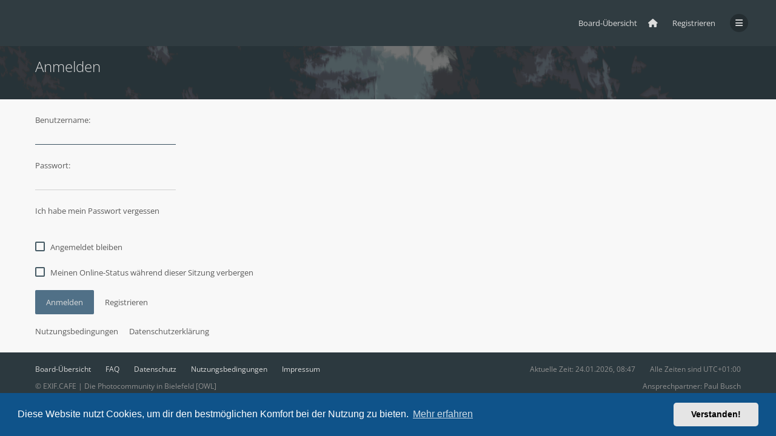

--- FILE ---
content_type: text/html; charset=UTF-8
request_url: https://lounge.exif.cafe/ucp.php?mode=login&redirect=app.php%2Fhelp%2Ffaq&sid=5b5cb5c81a768b0eef8e7eb99724aae4
body_size: 19579
content:

<!DOCTYPE html>
<html dir="ltr" lang="de">
	<head>
		<meta charset="utf-8">
		<meta http-equiv="X-UA-Compatible" content="IE=edge">
		<meta name="viewport" content="width=device-width, initial-scale=1">
		
		<title>Exif.Cafe - Persönlicher Bereich - Anmelden</title>

		
		
		<!--
			Style name: Ravaio
			Author: Gramziu
		--> 

					<link rel="stylesheet" href="./styles/ravaio/theme/stylesheet.min.css?assets_version=241">
				
					<link rel="stylesheet" href="./styles/ravaio/theme/fonts/opensans/opensans.min.css">
				<link rel="stylesheet" href="./styles/ravaio/theme/fonts/fontawesome/css/fontawesome.min.css">
		<link rel="stylesheet" href="./styles/ravaio/theme/fonts/fontawesome/css/brands.min.css">
		<link rel="stylesheet" href="./styles/ravaio/theme/fonts/fontawesome/css/solid.min.css">
		<link rel="stylesheet" href="./styles/ravaio/theme/fonts/fontawesome/css/regular.min.css">

					<link href="./assets/cookieconsent/cookieconsent.min.css?assets_version=241" rel="stylesheet">
		
		
		<style>
.chunk,
.chunk-inner {
	max-width: 1200px;
}
.site_logo {
	background-image: url("./ext/gramziu/ravaio/assets/site_logo.svg");
	height: 33px;
	width: 156px;
}
.dropdown-profile {
	left: 98px;
}
.rtl .dropdown-profile {
	left: auto;
	right: 98px;
}
@media (min-width: 701px) {
	.postprofile {
		padding-right: 18px;
		width: 98px;
	}
	.postbody {
		margin-left: 98px;
	}
	.rtl .postprofile {
		padding-left: 18px;
		padding-right: 0;
	}
	.rtl .postbody {
		margin-right: 98px;
		margin-left: 0;
	}
}
@media (max-width: 700px) {
	.standard-profile {
		display: none;
	}
}
#back-to-top-wrap.btt-docked {
	bottom: auto;
	position: absolute;
	top: -18px;
}
#site-desc-full #page-description {
	top: 50%; left: 50%; right: auto; bottom: auto; text-align: center;
}
</style>
	<link rel="stylesheet" href="./ext/gramziu/ravaio/assets/colors.min.css?assets_version=241">
<style>#theme-variant-0:before {
	background-color: #EBEBEB;
}

#theme-variant-1:before {
	background-color: #455A64;
}

#theme-variant-2:before {
	background-color: #2F2F2F;
}
 
#site-desc-full, #site-desc-small  {
	height: 500px !important;
}

.site-header {
	height: 76px !important;
	padding: 0px 6px 0px 6px !important;
}

.sidebar-head, h5 {
	text-transform: normal;
	font-size: 15px;
}

#logo {
	padding: 10px 0px 0px 4px !important;
}

.site-header nav {
	padding: 10px 0px 0px 0px !important;
	text-align: right;
}

.site-nav {
	padding: 0px 0px 0px 0px;
}

#site-desc-full,
#site-desc-small {
	height: 876px !important;
	background-position-y: 76px;
	background-size:100% auto;
}

.cal-menu-label {
	display: none;
}

div#footer-custom h3 {
	font-weight: 600 !important;
  }

.attachbox {
	padding: 10px;
}

.thumbnail {
	margin-top: 10px;
}

.post-actions a {
        color: #aaaaaa !important;
}

.post-actions a:hover {
        color: #b69276 !important;
}


.file .postlink {
border: none !important;
margin-left: 5px !important;
}

.file .file-size {
font-family: Open Sans !important;
}

a.file {
border-color: #dddddd !important;
}

.re-md-r {
color: #bbbbbb
}


blockquote cite {
    border-color: #dadada !important;
}


.attachbox-head {
border-bottom: 1px solid #e5e5e5 !important;
}

.attachbox-item {
    justify-self: left !important;
}




@media (max-width: 3840px) {

	#site-desc-full,
	#site-desc-small {
		height: 1410px !important;
	}


}

@media (max-width: 2560px) {

	#site-desc-full,
	#site-desc-small {
		height: 900px !important;
	}

}

@media (max-width: 1920px) {

        #site-desc-full,
	#site-desc-small {
	        height: 870px !important;
	}

}


@media (max-width: 1400px) {

	#site-desc-full,
	#site-desc-small {
		height: 645px !important;
	}

}


@media (max-width: 1200px) {

	#site-desc-full,
	#site-desc-small {
		height: 500px !important;
	}

}

@media (max-width: 1000px) and (orientation: landscape) {

	#site-desc-full,
	#site-desc-small {
		height: 412px !important;
	}
}

@media (max-width: 1000px) {

	#site-desc-full,
	#site-desc-small {
		height: 248px !important;
	}

	.cal-menu-label {
		display: inline;
	}

	.main-sidebar, .sidebar {
		text-align: left;
		width: 100%;
	}

 	.sidebar-block {
		display: block !important;
		margin-left: 0px !important;
		margin-right: 0px !important;
		max-width: 100% !important;
		padding-left: 12px;
 	 }

	div#footer-custom {
		padding: 10px 20px 10px 20px !important;
	}
}

@media (max-width: 1000px) and (orientation: landscape) {

	#site-desc-full,
	#site-desc-small {
		height: 412px !important;
	}

	.cal-menu-label {
		display: inline;
	}

	.main-sidebar, .sidebar {
		text-align: left;
		width: 100%;
	}

 	.sidebar-block {
		display: block !important;
		margin-left: 0px !important;
		margin-right: 0px !important;
		max-width: 100% !important;
		padding-left: 12px;
 	 }

	div#footer-custom {
		padding: 10px 20px 10px 20px !important;
	}
}</style>
		
		<link href="./ext/hjw/calendar/styles/ravaio/theme/calendar.css?assets_version=241" rel="stylesheet" media="screen">


			</head>
	<body id="phpbb" class="nojs notouch section-ucp ltr  variant-1">

		
		<div id="wrap">

			
		<div id="wrap-inner">

			
			<a id="top" class="anchor" accesskey="t"></a>
			<div id="wrap-header">
								<div class="site-header chunk">
					<a id="logo" href="./index.php?sid=5e837c5abb11a8d6eab63705ca5459b0" title="Board-Übersicht"><span class="imageset site_logo"></span></a>

					<nav>
						
						<ul class="site-nav">

								<li class="re-md-r">
		<a href="https://www.exif.cafe" title="ExifCafe Website"><i class="fas fa-home"></i><span class="cal-menu-label">Homepage</span></a>
		
	</li>
                            
                                                         
                                                        

							
							                            

							
							
																									<li >
										<a href="./ucp.php?mode=register&amp;sid=5e837c5abb11a8d6eab63705ca5459b0">Registrieren</a>
									</li>
								
								
							
							
							
							
							<li class="hidden">
								<a data-toggle="dropdown" href="#" id="header-mini-menu"><i class="fa-solid fa-bars"></i></a>
								<ul id="more-menu" class="dropdown-box">
									
										<li class="re-md">
		<a href="https://www.exif.cafe" title="ExifCafe Website"><i class="fas fa-home"></i><span class="cal-menu-label">Homepage</span></a>
		
	</li>

<li class="separator re-md"></li>

									
																	</ul>
							</li>

							
						</ul>

						<ol itemscope itemtype="https://schema.org/BreadcrumbList" id="breadcrumbs" class="bread-normal"><li itemprop="itemListElement" itemscope itemtype="https://schema.org/ListItem">
		<a itemprop="item" itemtype="https://schema.org/Thing" itemscope href="./index.php?sid=5e837c5abb11a8d6eab63705ca5459b0" itemid="./index.php?sid=5e837c5abb11a8d6eab63705ca5459b0" accesskey="h" data-navbar-reference="index">
			<span itemprop="name">Board-Übersicht</span>
		</a>
		<meta itemprop="position" content="1">
	</li></ol>
					</nav>
				</div>
							</div>

			
			<a id="start_here" class="anchor"></a>

			<div id="page-body" class="page-body" role="main">

				
<form action="./ucp.php?mode=login&amp;sid=5e837c5abb11a8d6eab63705ca5459b0" method="post" id="login" data-focus="username">

<div id="sub-header" class="sub-header">
				<img src="./ext/gramziu/ravaio/assets/ra_head_other_img_0.png" alt="Banner" loading="lazy">
	
	<div class="chunk">
		<div class="sub-header-title">
			<h2 class="login-title">Anmelden</h2>
		</div>
	</div>
</div>

<div id="mbrs" class="background-main">
	<div class="login-main chunk">
		<fieldset>
						<dl class="form">
				<dt><span>Benutzername:</span></dt>
				<dd><input type="text" tabindex="1" name="username" id="username" size="25" value="" class="input" autocomplete="username" /></dd>
			</dl>
			<dl class="form">
				<dt><span>Passwort:</span></dt>
				<dd><input type="password" tabindex="2" id="password" name="password" size="25" class="input" autocomplete="off" autocomplete="current-password" /></dd>
			</dl>
							<p>
											<a href="/app.php/user/forgot_password?sid=5e837c5abb11a8d6eab63705ca5459b0">Ich habe mein Passwort vergessen</a><br><br>
														</p>
													<p>
											<label for="autologin"><input class="check" type="checkbox" name="autologin" id="autologin" tabindex="4" /><span class="check"></span><span>Angemeldet bleiben</span></label><br><br>
										<label for="viewonline"><input class="check" type="checkbox" name="viewonline" id="viewonline" tabindex="5" /><span class="check"></span><span>Meinen Online-Status während dieser Sitzung verbergen</span></label>
				</p>
			
			<input type="hidden" name="redirect" value="./ucp.php?mode=login&amp;redirect=app.php%2Fhelp%2Ffaq&amp;sid=5e837c5abb11a8d6eab63705ca5459b0" />
<input type="hidden" name="creation_time" value="1769240866" />
<input type="hidden" name="form_token" value="433635e2acde74ad43a5ad91067bec06228a47f7" />

			
			<input type="hidden" name="sid" value="5e837c5abb11a8d6eab63705ca5459b0" />
<input type="hidden" name="redirect" value="app.php/help/faq" />

			<div class="log-reg"><button type="submit" name="login" tabindex="6" class="button">Anmelden</button>
			<a href="./ucp.php?mode=register&amp;sid=5e837c5abb11a8d6eab63705ca5459b0" class="button-flat">Registrieren</a></div>
		</fieldset>

		
				<p>
			<a href="./ucp.php?mode=terms&amp;sid=5e837c5abb11a8d6eab63705ca5459b0">Nutzungsbedingungen</a><a href="./ucp.php?mode=privacy&amp;sid=5e837c5abb11a8d6eab63705ca5459b0">Datenschutzerklärung</a>
		</p>
			</div>
</div>

</form>

							</div>

		<div id="wrap-footer">

			
			<div class="site-footer chunk">

				
				<nav>
					<ul>
												<li>
														<a href="./index.php?sid=5e837c5abb11a8d6eab63705ca5459b0" data-navbar-reference="index">
								Board-Übersicht
							</a>
													</li>
						<li>
							<a href="/app.php/help/faq?sid=5e837c5abb11a8d6eab63705ca5459b0" rel="help" title="Häufig gestellte Fragen">
								FAQ
							</a>
						</li>
																																										<li>
							<a class="footer-link" href="./ucp.php?mode=privacy&amp;sid=5e837c5abb11a8d6eab63705ca5459b0" title="Datenschutz">
								Datenschutz
							</a>
						</li>
						<li>
							<a href="./ucp.php?mode=terms&amp;sid=5e837c5abb11a8d6eab63705ca5459b0" title="Nutzungsbedingungen">
								Nutzungsbedingungen
							</a>
						</li>
						<li class="rside">
							Alle Zeiten sind <span title="Europa/Berlin">UTC+01:00</span>
						</li>
						<li class="rside">
							Aktuelle Zeit: 24.01.2026, 08:47
						</li>
							<li class="">
					<a href="https://www.exif.cafe/impressum/">Impressum</a>
			</li>
					</ul>
				</nav>

				<div class="footer-text">© EXIF.CAFE | Die Photocommunity in Bielefeld [OWL]<span class="rside">Ansprechpartner: <a href="mailto:p.busch@exif.cafe">Paul Busch</a></span></div><div class="clear"></div>
							</div>

			
		</div>

		</div>
		</div>

		
		<div style="display: none;">
			<a id="bottom" class="anchor" accesskey="z"></a>
			<img class="sr-only" aria-hidden="true" src="&#x2F;app.php&#x2F;cron&#x2F;cron.task.core.tidy_search&#x3F;sid&#x3D;5e837c5abb11a8d6eab63705ca5459b0" width="1" height="1" alt="">
		</div>

		<div id="darkenwrapper" class="darkenwrapper" data-ajax-error-title="AJAX-Fehler" data-ajax-error-text="Bei der Verarbeitung deiner Anfrage ist ein Fehler aufgetreten." data-ajax-error-text-abort="Der Benutzer hat die Anfrage abgebrochen." data-ajax-error-text-timeout="Bei deiner Anfrage ist eine Zeitüberschreitung aufgetreten. Bitte versuche es erneut." data-ajax-error-text-parsererror="Bei deiner Anfrage ist etwas falsch gelaufen und der Server hat eine ungültige Antwort zurückgegeben.">
			<div id="darken" class="darken"></div>
		</div>

		<div id="phpbb_alert" class="modal-bb" data-l-err="Fehler" data-l-timeout-processing-req="Bei der Anfrage ist eine Zeitüberschreitung aufgetreten.">
			<div class="modal-bb-content">
				<div class="modal-bb-body">
					<a href="#" class="modal-bb-close alert_close"><i class="fa-solid fa-xmark"></i></a>
					<span class="alert_title"></span>
					<p class="alert_text"></p>
				</div>
			</div>
		</div>
		<div id="phpbb_confirm" class="modal-bb">
			<div class="modal-bb-content">
				<div class="modal-bb-body">
					<a href="#" class="modal-bb-close alert_close"><i class="fa-solid fa-xmark"></i></a>
					<p class="alert_text"></p>
				</div>
			</div>
		</div>

		<script src="./assets/javascript/jquery-3.7.1.min.js?assets_version=241"></script>
		<script src="./styles/ravaio/template/core.min.js?assets_version=241"></script>

				
					<script src="./assets/cookieconsent/cookieconsent.min.js?assets_version=241"></script>
			<script>
				if (typeof window.cookieconsent === "object") {
					window.addEventListener("load", function(){
						window.cookieconsent.initialise({
							"palette": {
								"popup": {
									"background": "#0F538A"
								},
								"button": {
									"background": "#E5E5E5"
								}
							},
							"theme": "classic",
							"content": {
								"message": "Diese\u0020Website\u0020nutzt\u0020Cookies,\u0020um\u0020dir\u0020den\u0020bestm\u00F6glichen\u0020Komfort\u0020bei\u0020der\u0020Nutzung\u0020zu\u0020bieten.",
								"dismiss": "Verstanden\u0021",
								"link": "Mehr\u0020erfahren",
								"href": "./ucp.php?mode=privacy&amp;sid=5e837c5abb11a8d6eab63705ca5459b0"
							}
						});
					});
				}
			</script>
		
				
			<script>
		var variant_list = [["Daylight",0,"0"],["Darkmode",1,"0"]],
			theme_variant,
			theme_variant_radio;

		if (variant_list.length >= 2) {
			jQuery.each(variant_list, function() {
				theme_variant = $('<label>', {
					id: 'theme-variant-' + $(this)[1],
					class: 'theme-variant',
					text: $(this)[0]
				});

				theme_variant_radio = $('<input>', {
					value: $(this)[1],
					type: 'radio',
					name: 'ra_variant'
				});

				theme_variant.prepend(theme_variant_radio);
				$('#theme-variants').append(theme_variant);
			});

			$('.theme-variant').click(function() {
				$(this).children('input').attr('checked', 'checked');
				$('#theme-variants').submit();
			});
		} else {
			$('#theme-variants').parents('.sidebar-block').remove();
		}
	</script>
<script>
	$(function() {

		var sidebarRecentPostDiv = $("#sidebar-recent-topics");

		if (sidebarRecentPostDiv.length) {

			var contentWrap = document.createElement("div");
			contentWrap.className = ("sidebar-recent-content loading");
			sidebarRecentPostDiv.append(contentWrap);

			$.ajax({url: '/app.php/feed/topics?sid=5e837c5abb11a8d6eab63705ca5459b0', success: function (data) {
				sidebarRecentPostDiv.removeClass('loading');
				$('.sidebar-recent-content').removeClass('loading');

				$(data).find("entry").each(function (i) {
					var el = $(this);
					var entryWrap = document.createElement("div");

					var entryTitle = document.createElement("a");
					var entryAuthor = document.createElement("span");
					var entryCategory = document.createElement("span");

					entryTitle.className = ("sidebar-recent-title");
					entryAuthor.className = ("sidebar-recent-author");
					entryCategory.className = ("sidebar-recent-category");

					function cutText(name) {
						if (name == "title") {
							var elementText = el.find(name).text();
							elementText = elementText.substring(elementText.indexOf("•") + 2);
							elementText = unescapeHTML(elementText);
						} else if (name == "category") {
							var elementText = el.find(name).attr("label");
							elementText = unescapeHTML(elementText);
						} else {
							var elementText = el.find(name).text();
							elementText = unescapeHTML(elementText);
						}

						return elementText;
					};

					// Based on: http://stackoverflow.com/questions/1787322/htmlspecialchars-equivalent-in-javascript/4835406#comment36196953_4835406
					function unescapeHTML(text) {
						var map = {
							'&amp;': '&',
							'&lt;': '<',
							'&gt;': '>',
							'&quot;': '"',
							'&#039;': "'"
						};

						return text.replace(/&+[ampltgquo039]+;/g, function(m) { return map[m]; });
					}

					entryTitle.textContent = cutText("title");
					entryAuthor.textContent = "von " + unescapeHTML(el.find("author").text()) + " ";
					entryCategory.textContent = "in " + cutText("category");
					entryURL = el.find("id").text();

					$(entryTitle).attr("href", entryURL);

					$(entryWrap).append(entryTitle);
					$(entryWrap).append(entryAuthor);
					$(entryWrap).append(entryCategory);

					$(contentWrap).append(entryWrap);

					var limit = sidebarRecentPostDiv.data('limit') !== undefined ? sidebarRecentPostDiv.data('limit') : 6;

					if (++i >= limit) {
						return false;
					}
				});
			}, cache: false
			});
		}
	});
</script>

		<script>
			$(function() {
				$('select').chosen({
					width: "auto",
					disable_search_threshold: 6
				});
			});

			$('.dropdown-box-big .w-drop, .dropdown-mega .w-drop, .dropdown-box .w-drop').click(function(e) {
				$(this).toggleClass('open');
				$(this).next('.dropdown-box-big, .dropdown-mega, .dropdown-box').toggle();
				e.stopPropagation();
				e.preventDefault();
			});

			$('.dropdown-profile').click(function(e) {
				e.stopPropagation();
			});

			$('.dropdown-box-big').click(function(e) {
				if ($(this).children('form')) {
					e.stopPropagation();
				}
			});

			$('#quick-login').on('shown.bs.modal', function () {
				$('#username').focus();
			});

			$('.dropdown-search').parent().on('shown.bs.dropdown', function () {
				$(this).find('input[type="search"]').first().focus();
			});

			$('#side-toggle').click(function() {
				$("#side-toggle").toggleClass('side-toggle');
				$("#mbrs").toggleClass('cp-sidebar-visible');
			});

			$('a.reply-icon').on('click', function(e) {
				if ($('#message').val()) {
					e.preventDefault();
					$('#qr_postform #qr_full_editor').click();
				}
			});

			function isFileInDragNDrop(e) {
				e.dataTransfer = e.originalEvent.dataTransfer;
				return $.inArray('Files', e.dataTransfer.types) > -1;
			}

			$(function() {
				phpbb.showDragNDrop = function(textarea) {
					if ($('#message-wrap').length) {
						$('body').on('dragenter dragover', function (e) {
							if (isFileInDragNDrop(e)) {
								$(textarea).parent('#message-wrap').addClass('drag-n-drop');
							}
						}).on('dragleave dragout dragend drop', function(e) {
							if (isFileInDragNDrop(e)) {
								$(textarea).parent('#message-wrap').removeClass('drag-n-drop');
							}
						});
						$(textarea).on('dragenter dragover', function (e) {
							if (isFileInDragNDrop(e)) {
								$(textarea).parent('#message-wrap').addClass('drag-n-drop-highlight');
							}
						}).on('dragleave dragout dragend drop', function(e) {
							if (isFileInDragNDrop(e)) {
								$(textarea).parent('#message-wrap').removeClass('drag-n-drop-highlight');
							}
						});
					}
				};
			});
		</script>

					<script>
				$(function() {
					var click_target;

					$('#cp-menu .tab-link').on('click', function(e) {
						e.preventDefault();

						click_target = $(this);

						$('#cp-menu .tab-link').each(function() {
							if (click_target.is($(this)) || $(this).hasClass('tab-expanded')) {
								$(this).toggleClass('tab-expanded');
								$(this).next('ul').toggleClass('tab-content-hidden');
							}
						});
					});
				});
			</script>
		
		
		
		<script src="./styles/ravaio/template/forum_fn.min.js?assets_version=241"></script>
<script src="./styles/ravaio/template/ajax.min.js?assets_version=241"></script>
<script src="./styles/ravaio/template/bootstrap.min.js?assets_version=241"></script>
<script src="./styles/ravaio/template/chosen.jquery.min.js?assets_version=241"></script>


		
	</body>
</html>


--- FILE ---
content_type: text/css
request_url: https://lounge.exif.cafe/styles/ravaio/theme/stylesheet.min.css?assets_version=241
body_size: 72145
content:
*,:after,:before{border:none;box-sizing:border-box;margin:0;padding:0}html{font-size:10px;height:100%;overflow-x:hidden;overflow-y:scroll;-webkit-text-size-adjust:100%;-moz-text-size-adjust:100%;-ms-text-size-adjust:100%}body{font-family:"Open Sans","Segoe UI",Tahoma,sans-serif;font-size:10px;overflow-x:hidden;text-rendering:optimizeLegibility}button,input,select,textarea{font-family:inherit}h1{font-size:36px;font-weight:300}h2{font-size:24px;font-weight:300}select{border-radius:0;border-style:solid;border-width:0 0 1px;height:36px;-webkit-appearance:none}input{border-radius:0;-webkit-appearance:none}label{cursor:pointer}fieldset{min-width:0}a{transition:color 0.18s cubic-bezier(0.6,0,0.1,1);outline:none}a,a:hover,a:visited{text-decoration:none}p{line-height:1.6154}p b{font-weight:600}pre{overflow:auto}code,pre{font-family:monospace}abbr{border-style:dotted;border-width:0 0 1px;text-decoration:none}button{cursor:pointer}button::-moz-focus-inner{border:0;padding:0}textarea{line-height:1.6154;max-width:100%;resize:vertical!important}.chunk{margin:0 auto;max-width:1200px;padding:0 18px}.chunk:after{clear:both;content:"";display:block}.hidden{display:none}#wrap-inner{position:relative}#wrap-header,#wrap-header-index{left:0;position:absolute;right:0;top:0;z-index:4!important;transition:background-color 0.18s cubic-bezier(0.6,0,0.1,1),box-shadow 0.18s cubic-bezier(0.6,0,0.1,1)}#wrap-header-index:after,#wrap-header:after{clear:both;content:"";display:block}.is-sticky #wrap-header,.is-sticky #wrap-header-index{left:auto;right:auto}#wrap-header-index-sticky-wrapper,#wrap-header-sticky-wrapper{left:0;position:absolute;right:0;top:0}.site-header{font-size:1.3em;height:56px;line-height:56px;min-height:56px;position:relative}.site-header span{transition:color 0.18s cubic-bezier(0.6,0,0.1,1)}#logo{display:block;float:left;line-height:0;margin:10px 24px 10px 0}#logo.logo_text{font-size:18px;font-weight:300;line-height:36px}.site_logo{background-image:url("images/logo.svg");background-size:100%;display:inline-block;height:36px;width:26px}#breadcrumbs{height:56px;width:auto}#breadcrumbs li{display:inline-block}#breadcrumbs i+span{margin-left:9px}.crumb-solid{display:inline-block!important}#breadcrumbs-mid{font-size:1.2em;line-height:24px;margin-bottom:18px;width:100%}#breadcrumbs-mid li{display:block;float:left}#breadcrumbs-mid i+span{margin-left:9px}#breadcrumbs,#breadcrumbs-mid{list-style:none;overflow:hidden;white-space:nowrap}#breadcrumbs li:before,#breadcrumbs-mid li:before{content:"/";display:block;float:left;padding:0 12px;pointer-events:none}#breadcrumbs li:first-child:before,#breadcrumbs-mid li:first-child:before{display:none}.site-nav{float:right;list-style:none;margin-left:18px}.site-nav>li+li{margin-left:24px}.site-nav>li>a{position:relative}.site-nav li>a,.site-nav li>span{display:block}.site-nav li>a>i+span,.site-nav li>span>i+span{margin-left:9px}.site-nav li>span{cursor:pointer}.site-nav i{font-size:1.0769em}.site-nav .count{border-radius:2px;font-size:0.8461em;font-weight:600;left:-6px;line-height:12px;padding:3px;pointer-events:none;position:absolute;text-align:center;top:-3px;-webkit-touch-callout:none;-webkit-user-select:none;-khtml-user-select:none;-moz-user-select:none;-ms-user-select:none;user-select:none}.site-nav-item,.site-nav>li{display:block;float:left;line-height:30px;margin-bottom:13px;margin-top:13px;position:relative}.cur-user{margin-left:20px!important;margin-right:-8px}#header-avatar img{border-radius:15px;border-style:solid;border-width:2px;display:block;height:30px;width:30px;object-fit:cover;overflow:hidden;transition:border-color 0.18s cubic-bezier(0.6,0,0.1,1),border-width 0.18s cubic-bezier(0.6,0,0.1,1)}#header-avatar>span{border-radius:15px;display:block;height:30px;line-height:30px;padding:0 15px;transition:background-color 0.18s cubic-bezier(0.6,0,0.1,1),color 0.18s cubic-bezier(0.6,0,0.1,1)}#header-avatar:active img{border-width:1px}#header-mini-menu{border-radius:15px;display:block;height:30px;line-height:30px;text-align:center;transition:background-color 0.18s cubic-bezier(0.6,0,0.1,1),color 0.18s cubic-bezier(0.6,0,0.1,1);width:30px}#header-mini-menu:active,#header-mini-menu:focus{outline:none}#wrap-footer{font-size:1.2em;padding:18px 0 36px;position:relative;transition:opacity 0.3s cubic-bezier(0.6,0,0.1,1)}#wrap-footer ul{list-style:none;width:100%}#wrap-footer ul:after{clear:both;content:"";display:block}#wrap-footer li{float:left}#wrap-footer li.rside{float:right}#wrap-footer li+li{margin-left:24px}.site-footer{line-height:1.6154}.site-footer i+span{margin-left:9px}#debug-output,.footer-text{margin-top:9px}.re-lg,.re-md,.re-sm{display:none!important}.left,.lside{float:left}.right,.rside{float:right}.clear{display:block;clear:both}.box-normal{border-radius:2px;border-style:solid;border-width:1px;padding:18px 18px 0;position:relative;margin-bottom:18px;word-wrap:break-word}.box-normal h6{font-size:1.3em;font-weight:600;margin-bottom:18px}.box-normal p,.box-normal pre{font-size:1.3rem;margin-bottom:18px}.box-normal ol,.box-normal ul{font-size:1.3em;line-height:1.6154;list-style:none}.box-normal ol h3,.box-normal ul h3{font-size:1.3846em;font-weight:400;margin-bottom:18px}.box-normal ol ol,.box-normal ol ul,.box-normal ul ol,.box-normal ul ul{font-size:1em}.box-normal ul{list-style:none}.box-normal ol ol{margin-left:30px}.box-normal ol ol>li{list-style-type:decimal;padding-left:6px}.box-normal li{margin-bottom:18px;position:relative}.box-normal li:last-child{margin-bottom:0}.box-normal button{margin-bottom:18px}.box-normal .chosen-container ul{font-size:1em}.box-normal .strong-head{border-bottom-style:solid;border-bottom-width:1px;font-size:1.3em;font-weight:600;line-height:1;margin-bottom:9px;padding-bottom:12px}.info-box{font-size:16px;font-weight:600;border-radius:2px;padding:36px;text-align:center}#information{font-size:1.3em;padding:18px;text-align:center;width:100%}#information+#wrap-inner #site-desc-full,#information+#wrap-inner #site-desc-small,#information+#wrap-inner #wrap-header,#information+#wrap-inner #wrap-header-index{border-radius:0}#rules{margin-bottom:18px}#site-desc-full{height:448px;overflow:hidden;position:relative;text-align:center}#site-desc-full h1{clear:both;display:block;font-size:4.8em;font-weight:600;line-height:1.3;position:relative;z-index:1}#site-desc-full h2{display:block;font-size:2.4em;font-weight:300;line-height:1.3;position:relative;z-index:1}#site-desc-full>.chunk{position:relative;height:100%}#site-desc-full #page-description{left:50%;top:50%;transform:translateX(-50%) translateY(-50%);position:absolute}#site-desc-small{overflow:hidden;padding:92px 0 36px;position:relative;text-align:left}#site-desc-small h1{display:none}#site-desc-small h2{display:block;font-size:2.4em;font-weight:300;line-height:1.5;position:relative;z-index:1}#site-desc-hidden{display:none}#sub-header{padding:92px 0 36px;position:relative}#sub-header .chunk{position:relative}#sub-header h2{display:inline-block;line-height:1.5;max-width:100%;overflow-wrap:break-word;position:relative;z-index:1}#sub-header p{font-size:1.3em;position:relative;z-index:1}#sub-header.sub-header-small{padding:36px 0 12px}#site-desc-full img,#site-desc-small img,#sub-header img{bottom:0;height:100%;left:0;object-fit:cover;object-position:top;position:absolute;right:0;top:0;width:100%}#sub-header:after{clear:both;content:"";display:block}.sub-header-title{float:left;max-width:100%}.sub-header-buttons{text-align:right;width:100%}.sub-header-buttons>div{display:inline-block;float:left;margin:0 0 0 9px;position:relative;vertical-align:middle}.sub-header-buttons .chosen-container,.sub-header-buttons .dropdown-box{left:0;right:auto;text-align:left}.sub-header-buttons .chosen-container{font-size:11px}#main-search-box-md{line-height:1;margin-bottom:6px;padding:0;white-space:nowrap}#main-search-box-md div{margin:0 44px 0 0}#main-search-box-md input{display:block;height:44px;outline:none;padding:0 18px;vertical-align:middle;width:100%}#main-search-box-md button{cursor:pointer;display:block;float:right;height:44px;line-height:44px;width:44px;vertical-align:middle}#main-search-box-md button i{margin:0}.main-sidebar,.sidebar{float:right;position:relative;width:250px}.main-sidebar{z-index:0}.content-main,.forumlist-main,.page-content{position:relative;z-index:1}.content-main:not(:only-child),.forumlist-main:not(:only-child),.page-content:not(:only-child){margin-right:268px}.content-main-inner,.forumlist-main-inner,.page-content-inner{float:left;width:100%}.sidebar{z-index:1}.sidebar-block{border-radius:2px;border-style:solid;border-width:1px;break-inside:avoid;list-style:none;margin-bottom:18px;padding:6px 0;vertical-align:middle}.sidebar-head{font-size:1.3em;font-weight:600;line-height:1;padding:15px 18px 0}.sidebar-head i{float:left;margin-right:9px;margin-top:1px}.sidebar-body{font-size:1.3em;line-height:1.6154;list-style:none;padding:15px 18px}#mcp{clear:both}.dropdown-search{border-radius:2px;display:none;line-height:1;list-style:none;padding:6px 0;position:absolute;right:0;top:40px;white-space:nowrap;z-index:3}.dropdown-search div{margin:0 36px 0 0;min-width:214px}.dropdown-search input{display:block;font-size:1.3rem;height:36px;outline:none;padding:0 18px;vertical-align:middle;width:100%}.dropdown-search button{display:block;float:right;height:36px;line-height:36px;width:36px;vertical-align:middle}.open>.dropdown-search{display:block}.login-main .log-reg{margin:18px 0}.login-main p{font-size:1.3em;margin-bottom:18px}.login-main p a+a{margin-left:18px}.login-main .button{height:40px;line-height:22px}.message-main>p{font-size:1.3em;margin-bottom:18px}.action-bar-top{border-bottom-style:solid;border-bottom-width:1px;margin:-6px 0 24px}.action-bar-top>div{margin-bottom:12px}.action-bar-bottom{border-top-style:solid;border-top-width:1px;margin:0 0 18px 0}.action-bar-bottom>a,.action-bar-bottom>div{margin-top:12px}.action-bar-top-nb{margin:-6px 0 0}.action-bar-top-nb>div{margin-bottom:12px}.action-bar-bottom-nb>a,.action-bar-bottom-nb>div{margin-bottom:18px}.action-bar-bottom,.action-bar-bottom-nb,.action-bar-top,.action-bar-top-nb{text-align:right}.action-bar-bottom-nb>a,.action-bar-bottom-nb>div,.action-bar-bottom>a,.action-bar-bottom>div,.action-bar-top-nb>a,.action-bar-top-nb>div,.action-bar-top>a,.action-bar-top>div{display:inline-block;margin-left:9px;position:relative}.action-bar-bottom .pagination,.action-bar-bottom-nb .pagination,.action-bar-top .pagination,.action-bar-top-nb .pagination{margin-left:0}.action-bar-bottom-nb:after,.action-bar-bottom:after,.action-bar-top-nb:after,.action-bar-top:after{clear:both;content:"";display:block}.pagination{display:inline-block;float:left;font-size:1.2em;line-height:36px}.pagination .mark{margin-right:18px}.pagination .mark i{font-size:13px;margin-right:12px}.pagination .page-jump{display:inline-block;margin:0 18px;position:relative}.pagination>ul{display:inline-block;list-style:none;margin-right:15px}.pagination li{display:inline-block}.pagination li a,.pagination li span{border-radius:100%;display:inline-block;height:30px;line-height:30px;text-align:center;width:30px;transition:background-color 0.18s cubic-bezier(0.6,0,0.1,1),box-shadow 0.18s cubic-bezier(0.6,0,0.1,1)}.pagination .ellipsis span{cursor:default;width:auto;-webkit-touch-callout:none;-webkit-user-select:none;-khtml-user-select:none;-moz-user-select:none;-ms-user-select:none;user-select:none}.pagination .next,.pagination .previous{font-size:10px}.pagination .next a,.pagination .previous a{height:36px;line-height:36px;width:36px}.pagination .active{cursor:default;font-weight:700}.pagination li+li{margin-left:4.5px}.page-jump .dropdown-box{font-size:10px;left:0;padding-left:18px;padding-right:18px;right:auto}.page-jump input{height:36px;min-width:80px}.page-jump input.button{clear:both;display:block;margin-top:6px;width:100%}.pagination-small{display:inline-block;font-size:0.8462em;height:17px;line-height:17px;list-style:none;margin-top:2px;vertical-align:top}.pagination-small li{display:inline-block}.pagination-small li+li{margin:0 0 0 6px}.pagination-small a,.pagination-small span{border-radius:2px;border-style:solid;border-width:1px;display:inline-block;line-height:15px;padding:0 4.5px}.pagination-small .ellipsis span{border:none;cursor:default;-webkit-touch-callout:none;-webkit-user-select:none;-khtml-user-select:none;-moz-user-select:none;-ms-user-select:none;user-select:none}.member-search{border-radius:2px;display:block;margin:0 0 18px;text-align:center;width:100%}.member-search a{display:inline-block;line-height:36px;padding:0 12px}#jumpbox{float:right;margin:0 0 18px;position:relative}.jumpbox-return{float:left;font-size:1.2em;line-height:36px;margin:0 0 18px}.jumpbox-return i{margin-right:9px}.search-box{float:right;position:relative;z-index:1}.search-box input{border-style:solid;border-width:0 0 1px;font-size:1.3em;height:36px;padding:0 6px;transition:border-color 0.18s cubic-bezier(0.6,0,0.1,1);width:176px}.search-box input::-moz-placeholder{opacity:1}.search-box button{cursor:pointer;font-size:1.4em;height:36px;text-align:center;width:36px}#forums-wrap{margin:0 0 18px}#forums-wrap ol{list-style:none}.fora-bg{border-radius:2px;border-style:solid;border-width:1px;list-style:none}.fora-bg h3{border-radius:2px 2px 0 0;display:block;font-size:1.3em;font-weight:600;line-height:1.6154;padding:10px 18px 12px}.fora-bg h4{display:inline-block;font-size:1em;font-weight:600;margin-right:6px;max-width:100%;word-wrap:break-word}.fora-bg li{position:relative;overflow:hidden}.fora-bg li:last-child{border-radius:0 0 2px 2px}.fora-bg>ol>li:after{clear:both;content:"";display:block;height:1px;margin:0 18px 0 70px;width:auto}.fora-bg>ol>li:last-child:after{display:none}.fora-bg dfn{font-style:normal}.fora-bg+.fora-bg{margin-top:18px}.fora-description-inner,.fora-icon,.fora-recent,.fora-redirect,.fora-stats{float:left}.fora-icon{width:72px}.cp-list-icon{width:72px}.cp-list-icon,.fora-icon,.topic-icon{bottom:0;position:absolute;text-align:center;top:0;transition:color 0.18s cubic-bezier(0.6,0,0.1,1)}.cp-list-icon div,.fora-icon div,.topic-icon div{border-radius:2px;height:0;transition:background-color 0.18s cubic-bezier(0.6,0,0.1,1),height 0.18s cubic-bezier(0.6,0,0.1,1),width 0.18s cubic-bezier(0.6,0,0.1,1);width:0}.cp-list-icon img,.fora-icon img,.topic-icon img{max-height:32px;max-width:32px}.cp-list-icon a,.fora-icon a,.topic-icon a{border-radius:2px;height:36px;width:36px}.cp-list-icon div,.cp-list-icon i,.cp-list-icon img,.fora-icon div,.fora-icon i,.fora-icon img,.topic-icon div,.topic-icon i,.topic-icon img{pointer-events:none}.cp-list-icon a,.cp-list-icon div,.cp-list-icon i,.cp-list-icon img,.fora-icon a,.fora-icon div,.fora-icon i,.fora-icon img,.topic-icon a,.topic-icon div,.topic-icon i,.topic-icon img{left:50%;top:50%;transform:translateX(-50%) translateY(-50%);display:block;font-size:1.4em;position:absolute}.cp-list li:hover .cp-list-icon div,.fora-bg li:hover .fora-icon div,.forum-bg li:hover .topic-icon div{height:36px;width:36px}.forum_unread>div,.forum_unread_locked>div,.forum_unread_subforum>div,.unread>div{height:36px;width:36px}.feed-icon{float:right;font-size:14px;margin-left:6px;opacity:0;transition:color 0.18s cubic-bezier(0.6,0,0.1,1),opacity 0.18s cubic-bezier(0.6,0,0.1,1)}.fora-bg li:hover .feed-icon{opacity:1}.fora-description{margin:0 370px 0 54px}.fora-description-inner{font-size:1.3em;line-height:1.6154;padding:13px 18px;width:100%}.fora-description-inner p{line-height:1.6154}.fora-description-inner strong{font-weight:400}.fora-redirect{font-size:1.3em;line-height:1.6154;padding:23px 0;text-align:right;width:120px}.fora-stats{font-size:1.3em;line-height:1.6154;padding:23px 0;text-align:right;width:120px}.fora-stats-sm{font-size:0.8461em;margin-bottom:6px;white-space:nowrap}.fora-recent{font-size:1.2em;line-height:1.5;padding:17px 18px;width:250px}.lastsubject{font-weight:600}.subforums-list{line-height:1.6154;padding-left:18px;position:relative}.subforums-list:after{content:"└";cursor:default;display:block;left:0;line-height:1;pointer-events:none;position:absolute;top:3px;-webkit-touch-callout:none;-webkit-user-select:none;-khtml-user-select:none;-moz-user-select:none;-ms-user-select:none;user-select:none}.subforums-list li{display:block;float:left;overflow:initial}.subforums-list li i{font-size:11px;margin-right:6px}.subforums-list li+li{margin-left:12px}.subforum.unread i{transition:color 0.18s cubic-bezier(0.6,0,0.1,1)}.fora-unapproved-icon{font-size:11px;margin-right:6px}#topics-wrap{margin:0 0 18px}#topics-wrap ol{list-style:none}.forum-bg{border-radius:2px;border-style:solid;border-width:1px;list-style:none}.forum-bg h3{border-radius:2px 2px 0 0;display:block;font-size:1.3em;font-weight:600;line-height:1.6154;padding:10px 18px 12px}.forum-bg h4{display:inline-block;font-size:1em;font-weight:600;margin-right:6px;max-width:100%;word-wrap:break-word}.forum-bg h4 img{margin-right:6px;vertical-align:-1px}.forum-bg li{position:relative;overflow:hidden}.forum-bg li:last-child{border-radius:0 0 2px 2px}.forum-bg ol>li+li{border-style:solid;border-width:1px 0 0}.forum-bg dfn{font-style:normal}.forum-bg .deleted{transition:background-color 0.18s cubic-bezier(0.6,0,0.1,1)}.forum-bg .deleted>div{opacity:0.42;transition:opacity 0.18s cubic-bezier(0.6,0,0.1,1)}.forum-bg .deleted:hover>div{opacity:1}.forum-bg+.forum-bg{margin-top:18px}.topic-description-inner,.topic-icon,.topic-recent,.topic-stats{float:left}.topic-icon{width:72px}.topic-deleted-icon,.topic-reported-icon,.topic-unapproved-icon{float:right;font-size:13px;margin-left:12px}.announce_unread>div,.announce_unread_locked>div,.announce_unread_locked_mine>div,.announce_unread_mine>div,.global_unread>div,.global_unread_locked>div,.global_unread_locked_mine>div,.global_unread_mine>div,.sticky_unread>div,.sticky_unread_locked>div,.sticky_unread_locked_mine>div,.sticky_unread_mine>div,.topic_unread>div,.topic_unread_hot>div,.topic_unread_hot_mine>div,.topic_unread_locked>div,.topic_unread_locked_mine>div,.topic_unread_mine>div{height:36px;width:36px}.topic-description{margin:0 370px 0 54px}.topic-description-inner{font-size:1.3em;line-height:1.6154;padding:13px 18px;width:100%}.topic-description-inner .fa-lock{float:left;margin-right:6px;margin-top:4px}.topic-description-inner p{line-height:1.6154}.topic-description-inner p i{float:left;margin-right:6px;margin-top:5px}.topic-stats{font-size:1.3em;line-height:1.6154;padding:13px 0;text-align:right;width:120px}.topic-stats-sm{font-size:1em;margin-bottom:6px}.topic-recent{font-size:1.2em;line-height:1.5;padding:16px 18px;width:250px}.notice{font-size:1.2em;margin-top:18px;opacity:0.3;transition:opacity 0.18s cubic-bezier(0.6,0,0.1,1)}.notice strong{font-weight:600}.post{margin:0 0 18px;position:relative}.post:hover .notice{opacity:1}.post:after{clear:both;content:"";display:block}.posts-unread{border-radius:2px;display:block;font-size:12px;margin-bottom:29px;text-align:center}.posts-unread:after{content:"";display:block;height:1px;margin-top:-12px;width:100%}.posts-unread span{border-radius:2px;display:inline-block;padding:3px 18px}.post-unread{border-radius:5px;float:left;height:10px;margin:5px 6px 0 0;width:10px}.post-ignore article,.post-ignore aside{display:none}.postbody{border-radius:2px;border-style:solid;border-width:1px;float:none;margin-left:98px;padding:18px}.postbody h3{float:left;font-size:1.4em!important;font-weight:400;margin-bottom:9px!important;max-width:100%;overflow-wrap:break-word}.postbody h3 img{margin-right:6px;vertical-align:-1px}.postbody .ignore{font-size:1.1rem}.postbody .ignore .display_post{float:right;margin-left:18px}.post-deleted-notice,.post-unapproved-notice{display:inline-block}.post-deleted-notice input,.post-unapproved-notice input{border-radius:2px;cursor:pointer;display:inline-block;font-size:1.2em;font-weight:600;margin:0 0 0 18px;padding:3px 9px}.post-deleted-notice input+input,.post-unapproved-notice input+input{margin:0 0 0 4.5px}.post-unapproved-notice p{font-size:1.2em;font-weight:600;margin:0 0 0 18px}.post-reported-notice{border-radius:2px;display:inline-block;font-size:1.2em;font-weight:600;margin:0 0 0 18px;padding:3px 9px;transition:background-color 0.18s cubic-bezier(0.6,0,0.1,1),box-shadow 0.18s cubic-bezier(0.6,0,0.1,1)}.attach-image{display:inline-block;max-width:100%}.attach-image dd{padding:3px 0 0}.inline-attachment{margin:9px 0}.inline-attachment .g-image+.file-comment .inline-attachment,.inline-attachment .g-image+.file-name .inline-attachment{margin-top:6px}.file{border-radius:2px;border-style:dashed;border-width:1px;display:inline-block;max-width:100%;padding:6px 18px;transition:background-color 0.18s cubic-bezier(0.6,0,0.1,1)}.file-comment,.file-name{display:block}.file-name{font-weight:600;overflow-wrap:break-word}.file-size{float:right;font-family:"Lucida Console";font-size:1.1rem;margin-top:3px;margin-left:18px}.attachbox{font-size:1.3em;line-height:1.6154;margin:18px 0 0;padding:0}.attachbox-head{border-style:solid;border-width:0 0 1px;display:block;font-size:1.4rem;font-style:normal;font-weight:400;margin-bottom:0;padding-bottom:6px}.attachbox-head i{margin-right:6px}.attachbox-items{display:grid;grid-auto-rows:repeat(4,auto);grid-template-columns:repeat(auto-fit,minmax(250px,1fr));margin:0 -9px;word-break:break-word}.attachbox-item{display:grid;grid-row:span 4;grid-template-rows:subgrid;max-width:100%;padding:18px 9px 0}.attachbox-item>*{display:grid;grid-row:span 4;grid-template-rows:subgrid}.attachbox-item>* :first-child{align-self:center;justify-self:center}.attachbox-item .attach-image,.attachbox-item .file,.attachbox-item .thumbnail{gap:6px}.attachbox-item .file-name{grid-row-start:2}.attachbox-item .file-comment{grid-row-start:3}.attachbox-item .file-stats{grid-row-start:4}.file-list{display:flex;flex-wrap:wrap;margin:0 -9px}.attach-row{flex:1 0 25%;padding:0 9px}.attach-row-tpl{display:none}.file-progress{border-radius:0 0 2px 2px;height:6px;left:18px;overflow:hidden;position:absolute;right:18px;top:0px}.file-progress-bar{display:block;height:100%;width:0}.file-status{float:left;margin-top:3px;position:relative;width:18px}.file-status i{font-size:1.1rem;left:0;position:absolute;top:1px;transition:opacity 0.18s cubic-bezier(0.6,0,0.1,1)}.file-uploaded .file-i-uploaded{opacity:1}.file-uploaded .file-i-uploading{opacity:0}.file-i-uploaded{opacity:0}.file-i-uploading{opacity:1}.attach-preview{border-radius:2px;margin:-9px -9px 9px;height:60px;overflow:hidden;position:relative}.attach-preview img{left:50%;top:50%;transform:translateX(-50%) translateY(-50%);max-width:100%;position:absolute}.attach-name{font-size:1.3rem;font-weight:600}.attach-filesize{float:right;font-family:"Lucida Console";font-size:1.1rem;margin-top:4px}.attach-comment{display:block;margin:9px 0}.attach-comment .input{width:100%}.attach-controls .file-inline-bbcode{float:right}.g-image{display:inline-block;max-width:100%;position:relative;vertical-align:-6px;z-index:3}a.g-image{cursor:pointer}.post-image{border-radius:2px;display:block;max-width:100%}.postlink{border-style:solid;border-width:0 0 1px;font-weight:600;text-decoration:none}.postprofile{float:left;font-size:1.2em;padding:18px 0 0;position:relative;text-align:center;width:80px;word-wrap:break-word}.postprofile .avatar-none{cursor:pointer}.poster-online{border-radius:9px;border-style:solid;border-width:2px;display:block;font-size:0;height:12px;right:4px;overflow:hidden;position:absolute;top:4px;width:12px}.pm .postprofile{width:35px}.pm .postbody{margin-left:53px}.pm-self .postprofile{float:right;width:35px}.pm-self .postbody{margin-left:0;margin-right:53px}.standard-profile{line-height:1.6;list-style:none;margin-top:9px;overflow-wrap:anywhere;padding:0;text-align:left}.standard-profile span{font-weight:600}.standard-profile .profile-info{font-size:1em!important}.standard-profile .profile-info dt{margin:0 3px 0 0}.dropdown-profile{border-radius:2px;display:none;left:98px;line-height:1.8;list-style:none;margin-left:-9px;min-width:210px;padding:18px;position:absolute;top:18px;text-align:left;z-index:4}.dropdown-profile span{font-weight:600}.pm .dropdown-profile{left:44px}.open>.dropdown-profile{display:block}.profile-info{font-size:1.3rem}.profile-info dt{display:block;float:left;font-weight:600;margin:0 9px 0 0}.profile-info dd{display:block}.profile-info dd:after{clear:both;content:"";display:block}.dropdown-profile .profile-contact{border-radius:0 0 2px 2px;border-style:solid;border-width:1px 0 0;margin:18px -18px -18px -18px;padding:18px}.profile-contact ul{list-style:none}.profile-contact li{clear:both;display:list-item}.profile-face{text-align:center;width:100%}.profile-face .avatar-none{height:120px;line-height:118px;width:120px}.profile-face .avatar-none:first-letter{font-size:48px}.profile-face:last-child{margin-bottom:18px}.profile-avatar img{max-width:100%;height:auto}.member-online{font-size:1.3em;font-weight:600}.profile-username{font-size:24px;font-weight:300;margin-top:18px}.profile-rank-title{font-size:1.3em;font-weight:600}.profile-rank-img{margin-top:9px}.post-number{float:right;font-size:1.2em;line-height:1.6;margin-bottom:9px;transition:color 0.18s cubic-bezier(0.6,0,0.1,1)}.post-number i{line-height:inherit;margin-right:6px}.post-number i,.post-number span{float:left}.post-author-r{font-size:1.2em;margin-bottom:9px;margin-top:-9px}.post-pm-users{clear:both;display:inline-block;font-size:1.2em;margin-bottom:12px;width:100%}.post-pm-users span{font-weight:600}.post-signature{border-style:solid;border-width:1px 0 0;font-size:1.2em;line-height:1.6;margin:18px 0 0;padding:9px 0 0;word-wrap:break-word}.post-actions{border-radius:0 0 2px 2px;border-style:solid;border-width:1px 0 0;display:block;font-size:1.2em;list-style:none;margin:18px -18px -18px -18px;overflow:hidden;padding:12px 18px}.post-actions li{float:left;margin:6px 18px 6px 0}.post-actions li:last-child{margin-right:0}.post-actions li.right{float:right}.post-actions a{align-items:center;display:flex;flex-flow:row wrap}.post-actions i{transition:color 0.18s cubic-bezier(0.6,0,0.1,1)}.post-actions i+span{margin-left:6px}.post-actions .arrow-left,.post-actions .arrow-right{margin-bottom:0}.post-date{transition:color 0.18s cubic-bezier(0.6,0,0.1,1)}.avatar-container{display:inline-block;line-height:0;margin:0 0 6px;position:relative}.avatar>img{border-radius:100%;display:block;height:66px;object-fit:cover;width:66px}a.avatar,span.avatar{display:inline-block}.preview-signature{border-radius:2px;border-style:solid;border-width:1px;font-size:1.2em;line-height:1.6;margin-bottom:18px;padding:18px;word-wrap:break-word}#cp-main .preview-signature{margin:0 0 18px 0}.member-signature{margin-top:18px}.avatar-none{border-radius:100%;display:inline-block;font-size:0;height:66px;line-height:64px;text-align:center;text-indent:2px;width:66px;-webkit-touch-callout:none;-webkit-user-select:none;-khtml-user-select:none;-moz-user-select:none;-ms-user-select:none;user-select:none}.pm .avatar>img{max-height:35px;max-width:35px}.pm .avatar-none{height:35px;line-height:33px;text-indent:1px;width:35px}.pm .avatar-none:first-letter{font-size:12px}.pm-self .avatar>img{max-height:35px;max-width:35px}.pm-self .avatar-none{height:35px;line-height:35px;width:35px}.pm-self .avatar-none:first-letter{font-size:12px}.avatar-none:first-letter{font-size:24px;font-weight:300}.static{position:static!important}.w-drop:after{content:"\f078";font-family:"Font Awesome 6 Free";font-size:10px;font-weight:900;opacity:0;pointer-events:none;position:absolute;right:3px;top:0;transition:left 0.18s cubic-bezier(0.6,0,0.1,1),opacity 0.18s cubic-bezier(0.6,0,0.1,1),right 0.18s cubic-bezier(0.6,0,0.1,1),top 0.18s cubic-bezier(0.6,0,0.1,1),transform 0.18s cubic-bezier(0.6,0,0.1,1)}.w-drop:hover:after{opacity:1;right:-12px}.open>.w-drop:after{opacity:1;top:24px;transform:rotate(180deg);right:50%;margin-right:-4px}.dropdown-arrow{margin-left:9px}.dropdown-mega{border-radius:2px;display:none;font-size:13px;left:18px;line-height:1;list-style:none;max-height:400px;overflow-x:hidden;overflow-y:auto;padding:18px 0;position:absolute;right:18px;text-align:left;top:53px;white-space:normal;z-index:3;-webkit-backface-visibility:hidden;-webkit-background-clip:padding-box;-webkit-overflow-scrolling:touch;-webkit-transform:translateZ(0)}.dropdown-mega .button,.dropdown-mega .button-flat,.dropdown-mega .button-round{font-size:1em;margin-bottom:18px}.dropdown-mega h6{font-size:1.2308em;font-weight:400;margin-bottom:18px}.dropdown-mega img{margin-bottom:18px;max-width:100%}.dropdown-mega p{margin-bottom:18px}.dropdown-mega li{clear:both;display:block;margin:0;padding:0;width:100%}.dropdown-mega a{display:inline-block;line-height:1.6154;margin:0 0 12px;transition:background-color 0.18s cubic-bezier(0.6,0,0.1,1),color 0.18s cubic-bezier(0.6,0,0.1,1)}.dropdown-mega a i{margin-right:9px}.dropdown-mega .separator{border-top-style:solid;border-top-width:1px;margin:6px 18px;width:auto}.dropdown-box{border-radius:2px;display:none;font-size:13px;line-height:1;list-style:none;max-height:400px;overflow-x:hidden;overflow-y:auto;padding:6px 0;position:absolute;right:0;text-align:left;top:40px;white-space:nowrap;z-index:3;-webkit-backface-visibility:hidden;-webkit-background-clip:padding-box;-webkit-overflow-scrolling:touch;-webkit-transform:translateZ(0)}.dropdown-box li{clear:both;display:block;margin:0;padding:0;width:100%}.dropdown-box a{display:block;line-height:1;margin:0;padding:15px 36px 15px 18px;transition:background-color 0.18s cubic-bezier(0.6,0,0.1,1),color 0.18s cubic-bezier(0.6,0,0.1,1)}.dropdown-box i{margin-right:9px}.dropdown-box .separator{border-top-style:solid;border-top-width:1px;margin:6px 18px;width:auto}.dropdown-box>li>.dropdown-box{border-radius:0 0 2px 2px;box-shadow:none;left:0;margin:0;max-height:100%;max-width:100%;position:relative;right:0;top:0;width:100%}.dropdown-box>li .w-drop{position:relative}.dropdown-box>li .w-drop:after{opacity:1;right:18px;top:15px}.dropdown-box>li .open{border-radius:2px 2px 0 0}.dropdown-box>li .open:after{transform:rotate(-180deg)}.dropdown-box-big{border-radius:2px;display:none;line-height:1;list-style:none;min-width:300px;padding:6px 0;position:absolute;right:0;top:40px;z-index:3;-webkit-backface-visibility:hidden;-webkit-background-clip:padding-box;-webkit-overflow-scrolling:touch;-webkit-transform:translateZ(0)}.dropdown-header{clear:both;overflow:hidden;padding:18px}.dropdown-header h5{float:left;font-size:1.3rem;font-weight:400}.dropdown-header a{float:right;margin-left:18px}.dropdown-body{font-size:1.3rem;max-height:400px;padding:6px 0;overflow-x:hidden;overflow-y:auto}.dropdown-body li{clear:both;display:block;position:relative;width:100%}.dropdown-body li+li{border-top-style:solid;border-top-width:1px}.dropdown-body li:hover>.notification-mark{opacity:1}.dropdown-body .no_notifications{font-size:1.3em;padding:18px}.dropdown-body .notification-nl,.dropdown-body a{padding:9px 18px;transition:background-color 0.18s cubic-bezier(0.6,0,0.1,1)}.dropdown-body .notification-title{font-size:1.3rem;font-weight:600}.dropdown-body .notification-mark{border-radius:2px;display:block;height:18px;left:15px;line-height:18px;opacity:0;padding:0;position:absolute;text-align:center;top:12px;width:18px;transition:background-color 0.18s cubic-bezier(0.6,0,0.1,1),box-shadow 0.18s cubic-bezier(0.6,0,0.1,1),opacity 0.18s cubic-bezier(0.6,0,0.1,1)}.dropdown-body .notification-mark i{font-size:10px}.dropdown-body .chosen-container{clear:both;display:block;text-align:left;vertical-align:top;width:100%!important}.dropdown-body .chosen-container a{border:none;padding:0 18px}.dropdown-body .chosen-single:after{right:18px}.dropdown-body .chosen-results{max-height:0;transition:max-height 0.18s cubic-bezier(0.6,0,0.1,1)}.dropdown-body .chosen-results li{border:none}.dropdown-body .chosen-search{display:none}.dropdown-body .chosen-drop{display:block;padding:0;position:relative;top:0}.dropdown-body .chosen-with-drop .chosen-results{max-height:240px}.dropdown-body select{clear:both;display:block;height:36px;padding-left:18px;width:100%}.dropdown-footer a,.dropdown-footer input{clear:both;cursor:pointer;display:block;font-size:1.3rem;line-height:1;padding:18px;text-align:center;width:100%;transition:color 0.18s cubic-bezier(0.6,0,0.1,1),background-color 0.18s cubic-bezier(0.6,0,0.1,1)}.dropdown-up>.dropdown-box{bottom:30px;top:auto}select.dropdown-up+.chosen-container .chosen-drop{bottom:36px;top:auto}.open>.dropdown-box,.open>.dropdown-box-big,.open>.dropdown-mega{display:block}.live-search.dropdown-box{left:0;right:auto;top:30px}.live-search .search-result{cursor:pointer;display:block;line-height:1;margin:0;padding:15px 36px 15px 18px;transition:background-color 0.18s cubic-bezier(0.6,0,0.1,1),color 0.18s cubic-bezier(0.6,0,0.1,1)}.live-search-container{position:relative}.input{border-style:solid;border-width:0 0 1px;font-size:1.3rem;height:30px;max-width:100%;padding:0;transition:border-color 0.18s cubic-bezier(0.6,0,0.1,1),box-shadow 0.18s cubic-bezier(0.6,0,0.1,1)}.input:focus{outline:none}span.radio{border-radius:8px;border-style:solid;border-width:2px;clear:both;content:"";display:block;float:left;height:16px;margin-right:9px;margin-top:10px;width:16px;transition:background-color 0.18s cubic-bezier(0.6,0,0.1,1),border-color 0.18s cubic-bezier(0.6,0,0.1,1)}input.radio{display:none}span.radio-full{border-radius:2px;clear:both;content:"";display:block;float:left;height:36px;line-height:36px;padding:0 18px;text-align:center;min-width:36px;transition:background-color 0.18s cubic-bezier(0.6,0,0.1,1),box-shadow 0.18s cubic-bezier(0.6,0,0.1,1)}span.radio-full img{margin:0 -18px;vertical-align:middle}input.radio-full{display:none}span.check{border-radius:2px;border-style:solid;border-width:2px;clear:both;content:"";display:inline-block;height:16px;position:relative;vertical-align:-2px;width:16px;transition:background-color 0.18s cubic-bezier(0.6,0,0.1,1),border-color 0.18s cubic-bezier(0.6,0,0.1,1)}span.check:after{left:50%;top:50%;transform:translateX(-50%) translateY(-50%);content:"\f00c";display:block;font-family:"Font Awesome 6 Free";font-size:10px;font-weight:900;line-height:1;opacity:0;position:absolute;text-align:center;transition:opacity 0.18s cubic-bezier(0.6,0,0.1,1)}span.check+span{margin-left:9px}input.check{display:none}input.check:checked+span.check:after{opacity:1}.button{border-radius:2px;cursor:pointer;display:inline-block;font-size:1.3em;padding:9px 18px;transition:background-color 0.18s cubic-bezier(0.6,0,0.1,1),box-shadow 0.18s cubic-bezier(0.6,0,0.1,1);-webkit-touch-callout:none;-webkit-user-select:none;-khtml-user-select:none;-moz-user-select:none;-ms-user-select:none;user-select:none}.button i{font-size:1.0769em}.button i+span{margin-left:12px}.button+.button{margin-left:18px}.button+.button-flat{margin-left:6px}.button+.button-round{margin-left:6px}.button-flat{border-radius:2px;cursor:pointer;display:inline-block;font-size:1.3em;height:30px;line-height:30px;padding:0 9px;transition:background-color 0.18s cubic-bezier(0.6,0,0.1,1),box-shadow 0.18s cubic-bezier(0.6,0,0.1,1);-webkit-touch-callout:none;-webkit-user-select:none;-khtml-user-select:none;-moz-user-select:none;-ms-user-select:none;user-select:none}.button-flat i{font-size:1.0769em}.button-flat i+span{margin-left:12px}.button-flat+.button{margin-left:6px}.button-flat+.button-flat{margin-left:6px}.button-flat+.button-round{margin-left:6px}.button-round{border-radius:18px;cursor:pointer;display:inline-block;font-size:1.3em;height:36px;line-height:36px;text-align:center;width:36px;transition:background-color 0.18s cubic-bezier(0.6,0,0.1,1),box-shadow 0.18s cubic-bezier(0.6,0,0.1,1);-webkit-touch-callout:none;-webkit-user-select:none;-khtml-user-select:none;-moz-user-select:none;-ms-user-select:none;user-select:none}.button-round+.button{margin-left:6px}.button-round+.button-flat{margin-left:6px}.button-round+.button-round{margin-left:6px}.button-multiple{display:inline-block}.button-multiple a{cursor:pointer;display:inline-block;font-size:1.3em;height:36px;line-height:36px;padding:0 18px;position:relative;transition:background-color 0.18s cubic-bezier(0.6,0,0.1,1),box-shadow 0.18s cubic-bezier(0.6,0,0.1,1);-webkit-touch-callout:none;-webkit-user-select:none;-khtml-user-select:none;-moz-user-select:none;-ms-user-select:none;user-select:none}.button-multiple a:hover{z-index:2}.button-multiple a:first-child{border-radius:2px 0 0 2px}.button-multiple a:last-child{border-radius:0 2px 2px 0}.chosen-container+.button{margin-left:12px}.chosen-container+.button-flat,.chosen-container+.button-round{margin-left:9px}.forum-selection{float:right}.actions{display:block;margin-bottom:18px;text-align:right;width:100%}.actions .button-multiple{float:left}.actions .chosen-container{font-size:1.3em;text-align:left}.actions-submit{display:block;margin-bottom:18px;width:100%}.actions-submit .button+.button{margin-left:18px}.nav-prev-next{display:block;font-size:1.3em}.nav-prev-next a{line-height:36px;margin-bottom:18px}.nav-prev-next i+span{margin-left:6px}.nav-prev-next span+i{margin-left:6px}.dest-folder{clear:both;display:block;margin-bottom:18px}.dest-folder .button-flat{font-size:1em;margin-left:9px}.dest-folder .chosen-single{margin-bottom:0;margin-left:9px}.stat-block ul{font-size:1.3em;line-height:1.6154;list-style:none;margin-bottom:18px}#footer-custom{clear:both;display:block;overflow:hidden;width:100%}#footer-custom .online-list{width:50%}#footer-custom>div{float:left;padding:0 9px}#footer-custom>div:first-child{padding:0 9px 0 0}#footer-custom>div:last-child{padding:0 0 0 9px}.footer-block{width:25%}.side-stats span{display:block;width:100%}.side-stats strong{float:right}.online-list{display:block}.member-statistics,.statistics{border-style:solid;border-width:1px 0 0;margin-top:18px;padding-top:36px;text-align:center;width:100%}.member-statistics strong,.statistics strong{clear:both;display:inline-block;font-size:1.2308em;font-weight:600;width:100%}.member-statistics span,.statistics span{display:inline-block}.statistics span{width:25%}.member-statistics span{width:50%}.birthdays{margin-top:18px}.birthdays:before{clear:both;content:"\f1fd";cursor:default;display:block;float:left;font-family:"Font Awesome 6 Free";font-size:60px;font-weight:900;margin-right:18px}.birthdays strong{font-weight:600}.permissions{float:right;width:464px}.permissions strong{font-weight:600}.permissions+.online-list{margin-right:482px}.rc-posts-out{border-radius:2px;font-size:0.9091em;overflow:hidden;padding:10px 18px;text-align:left}.rc-posts{margin-top:18px}.rc-title{font-size:1.3rem;font-weight:600}.rc-content{font-size:1.3rem;font-weight:400}.rc-content,.rc-title{height:20px;line-height:20px;overflow:hidden;text-overflow:ellipsis;white-space:nowrap}.rc-content a,.rc-title a{display:block;overflow:hidden;text-overflow:ellipsis;white-space:nowrap}.rc-details{border-width:1px 0 0;border-style:solid;font-size:1.2rem;margin-top:6px;padding-top:6px}.rc-avatar,.rc-avatar-none{float:left;margin-bottom:5px;margin-right:18px;margin-top:5px}.rc-avatar img{border-radius:30px;display:block;height:30px;object-fit:cover;width:30px}.avatar-none.rc-avatar-none{height:30px;line-height:28px;text-indent:1px;width:30px}.avatar-none.rc-avatar-none:first-letter{font-size:13px}.rc-hr{border-style:solid;border-width:1px 0 0;clear:both;margin:36px 9px}.mark-read-container{display:block;margin:0 0 18px;text-align:center;width:100%}.mark-read{display:inline-block;font-size:1.2em}.quickreply{margin-bottom:18px;position:relative}.quickreply .avatar-none{cursor:default;position:absolute;right:0;top:18px}.quickreply-box{border-radius:2px;border-style:solid;border-width:1px;margin-right:98px;padding:18px;position:relative}.quickreply-box textarea{font-size:1.3em;height:auto;line-height:1.6154;min-height:80px;width:100%}.quickreply-buttons{border-radius:0 0 2px 2px;border-style:solid;border-width:1px 0 0;display:block;font-size:1.2em;list-style:none;margin:18px -18px -18px -18px;padding:18px}.quickreply-buttons li{display:inline-block}.quickreply-buttons i+span{margin-left:12px}.quickreply-buttons li+li{margin-left:18px}.quickreply-buttons button{font-size:1.3rem;transition:color 0.18s cubic-bezier(0.6,0,0.1,1)}.quickreply-avatar{cursor:default;pointer-events:none;position:absolute;right:7px;top:18px}.quickreply-avatar>img{border-radius:100%;height:66px;object-fit:cover;width:66px}blockquote{border-radius:0 2px 2px 0;border-style:solid;border-width:0 0 0 3px;display:block;margin:18px 0;padding:18px;position:relative}blockquote>i{left:21px;position:absolute;top:24px;transform:translateX(-50%)}blockquote>div{margin-left:24px}blockquote cite{border-style:solid;border-width:0 0 1px;display:block;font-style:normal;margin-bottom:18px;padding-bottom:6px}blockquote cite .right{margin-left:18px}blockquote cite:after{clear:both;content:"";display:block}blockquote blockquote{margin-top:18px}.codebox{border-radius:2px;border-style:solid;border-width:1px;display:block;margin:18px 0;overflow:hidden;padding:18px}.codebox p{border-style:solid;border-width:0 0 1px;display:block;font-style:normal;font-weight:400;margin-bottom:0;padding-bottom:6px}.codebox p i{margin-right:6px}.codebox pre{margin:0 -18px -18px}.codebox code{display:block;max-height:500px;max-width:100%;overflow:auto;padding:18px;resize:vertical;scrollbar-width:thin}.codebox code[style*=height]{max-height:initial}.postbody h3~.post-content{border-style:solid;border-width:1px 0 0;padding-top:18px}.post-content{clear:both;display:inline-block;font-size:1.3em;line-height:1.6154;min-height:60px;width:100%;word-wrap:break-word}.post-content ol,.post-content ul{margin:18px 0 18px 36px}.post-content iframe{max-width:100%}.posthilit{border-radius:2px;padding:0 3px}.details{display:block;line-height:1.6154;width:100%}.details dt{font-size:1.3rem}.details dd{font-size:1.3rem;margin-bottom:18px;word-wrap:break-word}.details .button-flat{font-size:1em}#faqlinks{display:flex;flex-wrap:wrap;padding:0 9px}#faqlinks .faq{padding:0 9px;width:33.3333%}#faqlinks .faq dt{font-size:2.4em;margin-bottom:18px}#faqlinks .faq dd{font-size:1.3em}#faqlinks .faq dd:before{content:"\f111";display:inline-block;font-family:"Font Awesome 6 Free";font-size:0.3rem;font-weight:900;margin-top:-2px;margin-right:9px;vertical-align:middle}.faq{display:block;line-height:1.6154;margin-bottom:18px;width:100%}.faq dt{font-size:1.5em;font-weight:400;margin-bottom:9px}.faq dd{font-size:1.5em;max-width:700px}.background-deep .faq-title,.background-normal .faq-title{font-size:1.5em;font-weight:700}.form{display:block;line-height:1.6154;margin-bottom:24px;width:100%}.form dt{display:inline-block;font-size:1.3rem}.form dt span{font-size:1em;line-height:1}.form dt p{font-size:1em;line-height:1.6154;margin:0}.form dd{font-size:1.3em;margin-bottom:6px}.form dd input{font-size:1em}.form dd label{display:inline-block;line-height:36px;margin-right:18px}.form .chosen-container,.form .input{min-width:232px}.fields{display:block;line-height:1.6154;margin-bottom:12px;width:100%}.fields div{font-size:1.3em;margin-bottom:6px}.fields div input{font-size:1em}.fields div label{display:inline-block;margin-right:18px}#bday_day_chosen,#bday_month_chosen{min-width:49px}#bday_year_chosen{min-width:98px}.sub-panels{list-style:none;width:100%}.sub-panels li{display:inline-block;font-size:1.4em;line-height:1;margin-bottom:24px;margin-right:36px;position:relative}.sub-panels .activetab a{font-weight:600}.sub-panels i{float:left;margin-right:6px;margin-top:1px}.file-total-progress{border-radius:3px;bottom:-9px;height:3px;left:0;overflow:hidden;position:absolute;right:0;width:100%}.file-total-progress-bar{display:block;height:100%;width:0}.tab-panel p{font-size:1.3em;margin-bottom:9px}#attach-panel-multi{margin-bottom:18px}.captcha-image{margin:9px 0!important}.captcha-image img{display:block;max-width:100%}#message-box #confirm_code{font-size:13px}#avatar_options>div>p{font-size:1.3em;margin-bottom:18px}#gallery{padding:18px 0}#gallery span.radio-full{clear:none;display:inline-block;float:none;height:auto;line-height:auto;min-width:auto;padding:18px}#gallery span.radio-full img{margin:0}.poll-panel{width:100%}.poll-title{font-size:1.4em;font-weight:400;margin-bottom:9px;overflow-wrap:break-word}.poll-info{font-size:1.3em;margin:0 0 18px}.poll-option{clear:both;display:block;font-size:1.3em;line-height:24px;margin-bottom:18px;overflow:hidden;position:relative;width:100%}.poll-option-title{display:block;overflow-wrap:break-word}.poll-option-title>label{display:inline-block;line-height:1;max-width:100%;overflow:hidden}.poll-option-title span.radio{margin-top:0}.poll-option-resultbar{border-radius:2px;float:left;margin-right:18px;max-width:700px;width:100%}.poll-option-resultbar div{border-radius:2px;display:block;height:30px;text-align:center}.poll-option-result{float:left;line-height:30px}.poll-option-result .poll-option-result-text{font-weight:600}.poll-total-votes{clear:both;display:block;font-size:1.3em;font-weight:600;margin-bottom:18px;margin-top:18px;width:100%}.poll-actions{margin-bottom:18px}.poll-vote-submitted{font-size:1.3em}.background-main{padding:24px 0 6px}#main-index{padding:36px 0 18px}.background-deep:after,.background-main:after,.background-normal:after{clear:both;content:"";display:block}.background-deep,.background-normal{padding:36px 0 18px}.background-deep h3,.background-normal h3{font-size:1.6rem;font-weight:400;margin:0 0 18px}.background-deep p,.background-normal p{font-size:1.3rem;margin:0 0 18px}.important-box{border-radius:2px;border-style:solid;border-width:1px;font-size:1.3em;margin-bottom:18px;padding:17px}.important-box ol,.important-box ul{margin-left:18px}.important-box-link{margin-bottom:18px;position:relative}.important-box-link a{border-radius:2px;border-style:solid;border-width:1px;display:block;font-size:1.3em;height:36px;line-height:36px;padding:0 17px 0 71px;width:100%;transition:background-color 0.18s cubic-bezier(0.6,0,0.1,1),border-color 0.18s cubic-bezier(0.6,0,0.1,1),box-shadow 0.18s cubic-bezier(0.6,0,0.1,1);-webkit-touch-callout:none;-webkit-user-select:none;-khtml-user-select:none;-moz-user-select:none;-ms-user-select:none;user-select:none}.important-box-link span{font-size:1.4em;pointer-events:none;position:absolute;text-align:center;top:50%;transform:translateY(-50%);vertical-align:-50%;width:72px}.modal-open .modal{overflow-y:auto;overflow-x:hidden}.modal{bottom:0;display:none;height:100%;left:0;margin:0 -20px;overflow:hidden;outline:none;position:fixed;right:0;top:0;z-index:99}.modal-dialog{margin:30px auto;max-width:540px;position:relative}.modal-header{padding-bottom:36px}.modal-header h4,.modal-header span{font-size:30px;font-weight:300;text-align:center}.modal-content{border-radius:2px;margin:0 38px;outline:none;padding:36px;position:relative}.modal-body{font-size:1.3em;text-align:left}.modal-body label{display:block;width:100%}.modal-body input{font-size:1.2308em;height:42px;margin-bottom:18px;width:100%}.modal-footer{padding-top:27px;text-align:center}.modal-footer .button{height:48px;width:100%}.modal-footer a{display:block;font-size:1.3em;margin-top:18px}.w-register-link{margin-bottom:-12px}.modal-backdrop{bottom:0;left:0;position:fixed;right:0;top:0;transform:translate3d(0,0,0)!important;z-index:98}.fade{opacity:0;top:0;transform:translate3d(0,-500px,0);transition:opacity 0.18s cubic-bezier(0.6,0,0.1,1),transform 0.18s cubic-bezier(0.6,0,0.1,1)}.fade.in{opacity:1;transform:translate3d(0,0,0)}.modal-bb-close,.modal-close{display:block;font-size:15px;height:36px;line-height:36px;position:absolute;right:0;text-align:center;top:0;width:36px}.error{font-size:1.3em;font-weight:600;margin-bottom:18px}.notification-unread{border-radius:2px;display:inline-block;float:left;height:12px;margin-right:6px;margin-top:6px;width:12px}#agreement p{font-size:1.3em}#darkenwrapper{bottom:0;left:0;margin:0 -20px;overflow-y:auto;overflow-x:hidden;position:fixed;right:0;top:0;z-index:98}.modal-bb{display:none;margin:0 auto;max-width:540px;padding:30px 0;position:relative;transform:translateY(50%);z-index:99}.modal-bb-content{border-radius:2px;margin:0 38px;outline:none;padding:36px;position:relative}.modal-bb-body .alert_title,.modal-bb-body h3,.modal-bb-body h4{display:inline-block;font-size:30px;font-weight:300;margin-bottom:36px;text-align:center;width:100%}.modal-bb-body p{font-size:16px;text-align:left}.modal-bb-body form p{font-size:1em}.modal-bb-body form .button,.modal-bb-body form .button-flat{font-size:13px}.modal-bb-body .submit-buttons{margin-top:36px}#message-sidebar{float:right;font-size:1.2em;margin-bottom:18px;margin-top:18px;width:80px}#message{height:auto}#message-box{border-radius:2px;border-style:solid;border-width:1px;margin-bottom:18px;margin-right:98px;padding:18px}#message-box .input{width:100%}#message-box input.input{font-size:1.4em;font-weight:400;margin-bottom:18px}#message-wrap{position:relative}#message-wrap:after{left:50%;top:50%;transform:translateX(-50%) translateY(-50%);content:"\f093";display:block;font-family:"Font Awesome 6 Free";font-size:48px;font-weight:900;opacity:0;pointer-events:none;position:absolute;z-index:2;transition:opacity 0.18s cubic-bezier(0.6,0,0.1,1)}#message-wrap:before{border-radius:2px 2px 0 0;bottom:0;content:"";display:block;left:0;opacity:0;pointer-events:none;position:absolute;right:0;top:0;z-index:1;transition:opacity 0.18s cubic-bezier(0.6,0,0.1,1)}#message-wrap.drag-n-drop:after,#message-wrap.drag-n-drop:before{opacity:1}@keyframes uploadspin{0%{margin-top:0;opacity:1}49.99%{margin-top:-18px;opacity:0}50.01%{margin-top:18px;opacity:0}to{margin-top:0;opacity:1}}.drag-n-drop-highlight:after{animation:uploadspin 1.3s infinite cubic-bezier(0.6,0,0.1,1)}#format-buttons{border-radius:0 0 2px 2px;border-style:solid;border-width:1px 0 0;display:block;font-size:1.2em;list-style:none;margin:18px -18px -18px -18px;padding:6px}#format-buttons .chosen-single,#format-buttons .smilies-button>span,#format-buttons button,#format-buttons input{border:none;border-radius:2px;cursor:pointer;display:inline-block;font-size:11px;height:33px;line-height:33px;padding:0 12px;vertical-align:middle;transition:background-color 0.18s cubic-bezier(0.6,0,0.1,1),color 0.18s cubic-bezier(0.6,0,0.1,1)}#format-buttons .chosen-single>i,#format-buttons .smilies-button>span>i,#format-buttons button>i,#format-buttons input>i{display:block}#format-buttons .chosen-single:after{display:none}#format-buttons:after{clear:both;display:block;content:""}#format-buttons .spacer{display:inline-block;height:20px;margin:0 6px;vertical-align:middle;width:1px}.bbcode-color i{border-bottom-style:solid;border-bottom-width:2px;margin:0 -2px;padding:0 1px 1px}.bbcode-size{display:inline-block;position:relative}.bbcode-size button i{font-size:0.8em;float:left}.bbcode-size button i+i{font-size:1.2em;text-indent:-3px}.bbcode-size .dropdown-box{left:0;right:auto;top:33px}.bbcode-size [data-bbcode-size="50"]{font-size:50%}.bbcode-size [data-bbcode-size="85"]{font-size:85%}.bbcode-size [data-bbcode-size="100"]{font-size:100%}.bbcode-size [data-bbcode-size="150"]{font-size:150%}.bbcode-size [data-bbcode-size="200"]{font-size:200%}.smilies-button{float:right;position:relative}.smilies-button i{line-height:33px}.smilies-button>span{font-size:16px!important;margin-left:6px;margin-right:0!important}.smilies-box{border-radius:2px;bottom:35px;display:none;min-width:250px;padding:12px;position:absolute;right:0;text-align:center}.smilies-box a{display:inline-block;padding:6px}.smilies-box img{display:block}.smilies-box .smilies-more{clear:both;margin-bottom:6px;margin-top:9px;padding:0}.open>.smilies-box{display:block}.message-icon{margin-bottom:12px}.message-icon dd{display:inline-block;font-size:1.2em}.message-icon label{display:inline-block;margin-bottom:6px;margin-right:6px;vertical-align:middle}.smilies{vertical-align:text-bottom}.emoji{cursor:text;height:1.8rem;width:auto}a .emoji{cursor:pointer}#side-toggle{border-radius:0 18px 18px 0;cursor:pointer;float:left;font-size:1.4em;height:36px;line-height:36px;margin-right:18px;padding-left:10px;position:relative;vertical-align:3px;width:36px}#side-toggle i{position:absolute;left:10px;top:10px;transition:opacity 0.18s cubic-bezier(0.6,0,0.1,1),transform 0.18s cubic-bezier(0.6,0,0.1,1)}#side-toggle .fa-ellipsis-h{opacity:1;top:12px}#side-toggle .fa-times{opacity:0;top:11px;transform:translate(-30px,0)}#side-toggle.side-toggle .fa-ellipsis-h{opacity:0;transform:translate(-30px,0)}#side-toggle.side-toggle .fa-times{opacity:1;transform:translate(0,0)}.cp-sidebar-visible #cp-sidebar{margin-left:0}.cp-sidebar-visible #cp-main{margin-left:250px;margin-right:-250px}.cp-sidebar-visible>.chunk{overflow-x:hidden}#cp-sidebar{float:left;font-size:1.3em;position:relative;width:232px;transition:margin 0.18s cubic-bezier(0.6,0,0.1,1)}#cp-menu>ul{border-radius:2px;border-style:solid;border-width:1px;list-style:none;padding:6px 0;margin-bottom:18px}#cp-menu>ul ul{list-style:none;margin-bottom:6px;overflow:hidden}#cp-menu>ul ul a{padding:15px 18px 15px 36px!important}#cp-menu>ul ul a:after{content:"-";left:18px;position:absolute;top:14px;z-index:2}#cp-menu a{display:block;line-height:1;padding:15px 18px;position:relative;transition:background-color 0.18s cubic-bezier(0.6,0,0.1,1)}#cp-menu .activetab>a{font-weight:700}#cp-menu .tab>a:after{content:"\f107";font-family:"Font Awesome 6 Free";font-weight:900;right:18px;position:absolute;top:14px;transition:transform 0.18s cubic-bezier(0.6,0,0.1,1);z-index:2}#cp-menu .tab>a.tab-expanded:after{transform:rotate(-180deg)}.tab>ul{max-height:500px;transition:margin 0.18s cubic-bezier(0.6,0,0.1,1),max-height 0.18s cubic-bezier(0.6,0,0.1,1)}.tab-content-hidden{margin:0!important;max-height:0!important}.cp-sidebar-block{border-radius:2px;border-style:solid;border-width:1px;list-style:none;padding:6px 0;margin-bottom:18px}.cp-sidebar-block dt{font-size:1.2308em;line-height:1;padding:15px 18px}.cp-sidebar-block dd{line-height:1;padding:6px 18px}.cp-sidebar-block dd:first-of-type{padding-top:0}.cp-sidebar-block dd:last-of-type{padding-bottom:15px}.cp-sidebar-block dd:only-of-type{padding-bottom:15px;padding-top:15px}.cp-sidebar-block button{float:right;font-size:14px;line-height:18px}.pm-legend:before{border-radius:2px;clear:both;content:"";display:inline-block;height:12px;margin-right:3px;width:12px;vertical-align:-1px}.cp-rec-list{list-style:none;margin-bottom:9px}.cp-rec-list li{display:inline-block;margin-right:15px}.cp-rec-list button{display:block;float:left;font-size:14px;line-height:22px;margin-right:9px}#cp-main{margin-left:250px;transition:margin 0.18s cubic-bezier(0.6,0,0.1,1)}#cp-main h3{font-size:2.4em;font-weight:400;margin-bottom:18px}#cp-main-inner{float:left;width:100%}#cp-main-inner form>p,#cp-main-inner>p{font-size:1.3em;margin-bottom:18px}.cp-list{border-radius:2px;border-style:solid;border-width:1px;list-style:none;margin:0 0 18px}.cp-list li{position:relative;overflow:hidden}.cp-list li:last-child{border-radius:0 0 2px 2px}.cp-list>li+li{border-style:solid;border-width:1px 0 0}.cp-list dfn{font-style:normal}.cp-list+.cp-list{margin-top:18px}.cp-list-description-inner,.cp-list-icon,.cp-list-recent,.cp-list-stats{float:left}input.cp-list-mark{display:none}label.cp-list-mark{border-radius:2px;cursor:pointer;display:block;font-size:1em;height:36px;left:0;line-height:36px;margin:0 auto;opacity:0;position:absolute;right:0;top:50%;transform:translateY(-50%);width:36px;z-index:2;transition:background-color 0.18s cubic-bezier(0.6,0,0.1,1),opacity 0.18s cubic-bezier(0.6,0,0.1,1)}input.cp-list-mark:checked+label.cp-list-mark,label.cp-list-mark:hover{opacity:1}input.cp-list-mark:disabled+label.cp-list-mark{display:none}.pm_unread div{height:36px;width:36px}.pm_foe_colour .cp-list-icon div,.pm_friend_colour .cp-list-icon div,.pm_marked_colour .cp-list-icon div,.pm_message_reported_colour .cp-list-icon div,.pm_replied_colour .cp-list-icon div{height:36px;width:36px}.cp-list-description{margin:0 370px 0 54px}.cp-list-description h4{display:inline-block;font-size:1.6rem;font-weight:400;margin-right:6px}.cp-list-description .pagination-small{font-size:1em}.cp-list-description-inner{font-size:1.3em;min-height:66px;padding:13px 18px;width:100%}.cp-list-notification{margin:0 0 0 54px}.cp-list-notification h4{display:inline-block;font-size:1.4em;font-weight:400}.cp-list-notification h4 strong{font-weight:400}.cp-list-notification-inner{font-size:1em;min-height:66px;padding:13px 18px;width:100%}.notifications_time{float:right;font-size:1.2em}.notifications_forum,.notifications_reason{font-size:1.3em}.notifications_forum em,.notifications_reason em{font-style:normal;font-weight:600}.cp-list-stats{font-size:1.4em;line-height:1.5;padding:21px 0px 21px;text-align:right;width:120px}.cp-list-recent{font-size:1.3rem;padding:16px 18px 15px;width:250px}.cp-list-radio{bottom:0;position:absolute;right:0;text-align:center;top:0;transition:color 0.18s cubic-bezier(0.6,0,0.1,1);width:72px;overflow:hidden}.cp-list-radio label{display:block;height:16px;left:0;margin:0 auto;position:absolute;right:0;top:50%;transform:translateY(-50%);transition:background-color 0.18s cubic-bezier(0.6,0,0.1,1),height 0.18s cubic-bezier(0.6,0,0.1,1),width 0.18s cubic-bezier(0.6,0,0.1,1);vertical-align:-50%;width:16px}.cp-list-radio span.radio{display:inline-block;float:none;margin:0}.cp-list-header{display:block;font-size:1.3em;overflow:hidden;width:100%}.cp-list-header-description{margin:0 370px 0 54px}.cp-list-header-description>div{float:left;padding:13px 18px;width:100%}.cp-list-header-recent{float:left;padding:13px 18px;width:250px}.pm-list .cp-list-recent{text-align:right;width:370px}.pm-quota{margin-top:-18px}.pm-quota-bar{border-radius:2px 2px 0 0;float:left;height:5px;margin:0!important;overflow:hidden;width:100%}.pm-quota-bar div{border-radius:2px 2px 0 0;height:6px}ol.def-rules{list-style-type:decimal;margin-left:18px}ol.def-rules li{border-style:solid;border-width:0 0 1px;margin-bottom:9px;padding-bottom:9px}ol.def-rules li:last-child{border-width:0;margin-bottom:9px}ol.def-rules button{margin-bottom:0;margin-top:-4px}.table{border-radius:2px;border-spacing:0;border-style:solid;border-width:1px;margin-bottom:18px;width:100%}.table th{font-size:1.3em;font-weight:600;line-height:1.5;padding:11px 18px;text-align:left}.table th:first-child{border-top-left-radius:2px}.table th:last-child{border-top-right-radius:2px}.table tr+tr{border-top-style:solid;border-top-width:1px}.table tr:last-child td:first-child{border-bottom-left-radius:2px}.table tr:last-child td:last-child{border-bottom-right-radius:2px}.table td{font-size:1.3em;padding:13px 18px}.table td .button,.table td .button-flat{font-size:1em}.table td .button i,.table td .button-flat i{font-size:1em}.table .table-mark{text-align:center}.table .info{word-break:break-all}@media (max-width:700px){.table-responsive th:not(:first-child){display:none}.table-responsive td{display:block;padding:4.5px 18px;text-align:left!important;width:auto!important}.table-responsive td.empty{display:none}.table-responsive td:first-child{padding-top:18px}.table-responsive td:last-child{padding-bottom:18px}.table-responsive td>dfn{display:inline-block!important}}#team .name{text-align:left}#team .info{text-align:left;width:30%}#team .info div{width:100%;white-space:normal;overflow:hidden}#team .rank-img{float:right;margin-left:9px}#darkenwrapper{display:none}.arrow-left,.arrow-right{display:inline-block;font-size:1.2rem;margin-bottom:18px}[data-tooltip]{position:relative}[data-tooltip]:after{border-radius:2px;content:attr(data-tooltip);display:none;font-size:10px;left:50%;line-height:20px;padding:3px 12px;position:absolute;text-decoration:none;top:-29px;transform:translateX(-50%);white-space:nowrap}[data-tooltip]:hover:after{display:block}.chunk-inner{margin:0 auto;max-width:1200px;padding:0 9px}.chunk-inner:after{clear:both;content:"";display:block}.chunk-10,.chunk-100,.chunk-125,.chunk-15,.chunk-20,.chunk-25,.chunk-30,.chunk-33,.chunk-35,.chunk-40,.chunk-45,.chunk-50,.chunk-55,.chunk-60,.chunk-65,.chunk-66,.chunk-70,.chunk-75,.chunk-80,.chunk-85,.chunk-90,.chunk-95{float:left;padding:0 9px}.chunk-auto{float:left;padding:0 9px}.chunk-10{width:10%}.chunk-125{width:12.5%}.chunk-15{width:15%}.chunk-20{width:20%}.chunk-25{width:25%}.chunk-30{width:30%}.chunk-33{width:33.3333%}.chunk-35{width:35%}.chunk-40{width:40%}.chunk-45{width:45%}.chunk-50{width:50%}.chunk-55{width:55%}.chunk-60{width:60%}.chunk-65{width:65%}.chunk-66{width:66.6666%}.chunk-70{width:70%}.chunk-75{width:75%}.chunk-80{width:80%}.chunk-85{width:85%}.chunk-90{width:90%}.chunk-95{width:95%}.chunk-100{width:100%}#back-to-top-wrap{bottom:24px;position:fixed;right:18px;z-index:1}#back-to-top{border-radius:100%;cursor:pointer;display:block;font-size:14px;height:36px;line-height:34px;overflow:hidden;text-align:center;transform:translate3d(72px,0,0);transition:background-color 0.18s cubic-bezier(0.6,0,0.1,1),box-shadow 0.18s cubic-bezier(0.6,0,0.1,1),transform 0.18s cubic-bezier(0.6,0,0.1,1);width:36px}#back-to-top.btt-visible{transform:translate3d(0,0,0)}#theme-variants{width:100%}.theme-variant{border-radius:2px;display:block;font-size:1em;padding:0 18px 0 36px;position:relative;width:100%;transition:color 0.18s cubic-bezier(0.6,0,0.1,1)}.theme-variant input{display:none}.theme-variant+.theme-variant{margin:9px 0 0}.theme-variant:before{border-radius:2px;content:"";display:block;height:18px;left:0;margin-top:-9px;position:absolute;top:50%;width:18px}.sidebar-recent-title{overflow:hidden;text-overflow:ellipsis;white-space:nowrap}.sidebar-recent-title{display:block;width:100%}#sidebar-recent-topics{line-height:1.6154;min-height:297px;position:relative}#sidebar-recent-topics:after{background-image:url("images/placeholder.svg");bottom:0;content:"";display:block;left:0;opacity:0;pointer-events:none;position:absolute;right:0;top:0;transition:opacity 0.18s cubic-bezier(0.6,0,0.1,1)}#sidebar-recent-topics .sidebar-recent-content{opacity:1;transition:opacity 0.18s cubic-bezier(0.6,0,0.1,1)}#sidebar-recent-topics .sidebar-recent-content>div+div{margin-top:9px}#sidebar-recent-topics .loading.sidebar-recent-content{opacity:0}#sidebar-recent-topics.loading:after{opacity:1}#sidebar-recent-topics a{font-weight:600;position:relative;z-index:1}.chosen-container{display:inline-block;font-size:1.3rem;position:relative}.chosen-container-multi{display:inline-block;position:relative}.chosen-container-multi .chosen-drop{top:100%}.chosen-single{border-style:solid;border-width:0 0 1px;cursor:pointer;display:block;height:36px;line-height:36px;padding:0 19px 0 0;position:relative;transition:border-color 0.1s ease-in-out}.chosen-single span{white-space:nowrap}.chosen-single:after{content:"\f0dd";display:block;font-family:"Font Awesome 6 Free";font-weight:900;height:36px;line-height:33px;position:absolute;right:0;text-align:center;top:0;width:10px}.chosen-choices{cursor:pointer;display:block;max-width:384px;min-height:36px;min-width:232px;line-height:1.5;list-style:none;padding:9px 0 0 0;position:relative}.chosen-choices span{white-space:nowrap}.search-choice{border-radius:2px;cursor:default;display:block;float:left;font-size:1.2rem;line-height:18px;margin-bottom:9px;margin-right:9px;padding:0 19px 0 6px;position:relative}.search-choice a{cursor:pointer}.search-field{clear:both;display:block;position:relative}.search-field:after{content:"\f0dd";display:block;font-family:"Font Awesome 6 Free";font-weight:900;height:36px;line-height:33px;position:absolute;right:0;text-align:center;top:0;width:10px;z-index:0}.search-field input{border-style:solid;border-width:0 0 1px;cursor:text;display:block;height:36px;position:relative;width:100%!important;z-index:1;transition:border-color 0.1s ease-in-out}.search-choice-close:after{content:"\f00d";display:block;font-family:"Font Awesome 6 Free";font-size:9px;font-weight:900;position:absolute;right:6px;top:0}.chosen-drop{border-radius:2px;display:none;left:0;line-height:1;list-style:none;min-width:72px;padding:6px 0;position:absolute;top:36px;white-space:nowrap;width:auto;z-index:3}.chosen-drop li{clear:both;display:block;margin:0;padding:0;width:100%}.chosen-drop li.result-selected{cursor:default;font-weight:700;opacity:0.3}.chosen-drop li.disabled-result{cursor:default;opacity:0.3}.chosen-drop a{display:block;margin:0;padding:15px 18px;transition:background-color 0.1s ease-in-out,color 0.1s ease-in-out}.chosen-container-single-nosearch .chosen-search{display:none}.chosen-search{width:100%}.chosen-search input{height:36px;padding:0 18px;width:100%}.group-result{cursor:text!important}.chosen-results{list-style:none;max-height:240px;overflow-y:auto;position:relative}.chosen-results li{clear:both;display:block;margin:0;padding:15px 18px;cursor:pointer;transition:background-color 0.1s ease-in-out,color 0.1s ease-in-out,padding 0.1s ease-in-out;width:100%}.chosen-with-drop>.chosen-drop{display:block}@media (max-width:1000px){.content-main:not(:only-child),.forumlist-main:not(:only-child),.page-content:not(:only-child){margin-left:0;margin-right:0}.main-sidebar,.sidebar{columns:250px 4;column-gap:18px;width:100%}.sidebar-block{width:100%}#wrap-footer .chunk-25{width:50%}}@media (max-width:900px){#footer-custom .online-list{padding:0;width:100%}#footer-custom .footer-block{padding-left:0;padding-right:9px;width:50%}#footer-custom .footer-block+.footer-block{padding-left:9px;padding-right:0}#footer-custom .stat-block+.stat-block{margin-top:18px}}@media (min-width:801px) and (max-width:1000px){.cp-list-description{margin-right:0}.cp-list-recent{margin-left:54px;margin-top:-7px;padding-top:0}.pm-list .cp-list-recent{text-align:left}}@media (max-width:800px){#cp-sidebar{margin-left:-300px}#side-toggle{margin-left:-18px}#cp-main{margin-left:0}.re-lg{display:inline-block!important}.attach-row,.attachbox-item{flex-basis:33.3333%}}@media (max-width:700px){body{padding:0!important}#wrap{border-radius:0!important}#wrap-footer,#wrap-header,#wrap-header-index{border-radius:0!important}.chunk{padding:0 9px 0 9px!important}.chunk-inner{padding:0}#breadcrumbs li.crumb-solid{font-size:0}#breadcrumbs li.crumb-solid:before{display:none}#breadcrumbs li.crumb-solid a:after{content:"\f015";display:inline-block;font-family:"Font Awesome 6 Free";font-weight:900;font-size:14px}#breadcrumbs li{display:none}#main-search-box-md button{border-radius:0 2px 2px 0}#main-search-md{border-radius:2px 0 0 2px}.site-nav-item,.site-nav>li{position:static}.site-nav-item:after,.site-nav>li:after{bottom:0;content:"";display:block;left:0;pointer-events:none;position:fixed;right:0;top:0;opacity:0;z-index:-1;transition:opacity 0.24s cubic-bezier(0.6,0,0.1,1)}.site-nav-item>.dropdown-body li,.site-nav>li>.dropdown-body li{position:relative}.site-nav-item>.dropdown-box,.site-nav-item>.dropdown-box-big,.site-nav-item>.dropdown-search,.site-nav>li>.dropdown-box,.site-nav>li>.dropdown-box-big,.site-nav>li>.dropdown-search{border-radius:2px 0 0 0;bottom:0;display:block;max-height:100%;min-width:70%;opacity:0;padding:18px;pointer-events:none;position:fixed;top:56px;left:auto;right:0;transform:translate3d(100%,0,0);transition:opacity 0.24s cubic-bezier(0.6,0,0.1,1),transform 0.24s cubic-bezier(0.6,0,0.1,1);-webkit-backface-visibility:hidden;-webkit-perspective:1000}.site-nav-item .dropdown-box>li>a,.site-nav>li .dropdown-box>li>a{border-radius:2px}.site-nav-item.open>.dropdown-box,.site-nav-item.open>.dropdown-box-big,.site-nav-item.open>.dropdown-search,.site-nav>li.open>.dropdown-box,.site-nav>li.open>.dropdown-box-big,.site-nav>li.open>.dropdown-search{opacity:1;pointer-events:auto;transform:translate3d(0,0,0)}.site-nav-item.open:after,.site-nav>li.open:after{opacity:1}.site-header .dropdown-body li,.site-header .dropdown-footer a,.site-header .dropdown-header{border-radius:2px}.site-header .w-drop{position:relative}#more-menu>li{position:relative}#more-menu .dropdown-box-big,#more-menu .dropdown-mega,#more-menu .dropdown-search{border-radius:0 0 2px 2px;box-shadow:none;left:0;margin:0;max-height:100%;max-width:100%;position:relative;right:0;top:0;width:100%}#more-menu .dropdown-box,#more-menu .dropdown-box-big,#more-menu .dropdown-search{padding:9px 0}#more-menu .dropdown-mega{padding:18px}#more-menu .w-drop:after{opacity:1;right:18px;top:15px}#more-menu .open{border-radius:2px 2px 0 0}#more-menu .chunk-10,#more-menu .chunk-100,#more-menu .chunk-125,#more-menu .chunk-15,#more-menu .chunk-20,#more-menu .chunk-25,#more-menu .chunk-30,#more-menu .chunk-33,#more-menu .chunk-35,#more-menu .chunk-40,#more-menu .chunk-45,#more-menu .chunk-50,#more-menu .chunk-55,#more-menu .chunk-60,#more-menu .chunk-65,#more-menu .chunk-66,#more-menu .chunk-70,#more-menu .chunk-75,#more-menu .chunk-80,#more-menu .chunk-85,#more-menu .chunk-90,#more-menu .chunk-95{float:none}#page-description{font-size:1.5vw}.sub-header-buttons .button span{display:none}.forum-bg h4{margin-bottom:6px}.feed-icon{display:none}.fora-description,.topic-description{margin:0 138px 0 54px}.fora-description-inner,.topic-description-inner{margin-bottom:13px;padding-bottom:6px}.fora-redirect{padding:15px 0;width:120px}.fora-redirect:after{clear:both;content:"";display:block;height:18px;width:100%}.fora-stats,.topic-stats{padding-top:13px;padding-bottom:6px}.fora-recent,.topic-recent{margin:-13px 0 0 54px;padding:0 18px 18px 18px;width:calc(100% - 54px)}.fora-recent br,.topic-recent br{display:none}.statistics span{margin:0 18px 18px 18px;width:auto}.permissions{float:none;width:auto}.permissions+.online-list{margin:24px 0 0}.online-list{margin-left:0;margin-right:0}.postprofile{width:35px}.postprofile .username,.postprofile .username-coloured{display:none}.poster-online{height:11px;right:-1px;top:-1px;width:11px}.avatar>img{height:35px;width:35px}.avatar-none{height:35px;line-height:35px;width:35px}.avatar-none:first-letter{font-size:12px}.avatar-container{margin-bottom:9px}.postbody{margin-left:53px}.postbody h3{display:inline-block;float:none}.quickreply-avatar{right:0}.quickreply-avatar>img{height:35px;width:35px}.quickreply-box{margin-right:53px}.re-md{display:inline-block!important}.post-author-r.re-md,li.re-md{display:block!important}.re-md-r{display:none!important}.chunk-10,.chunk-125,.chunk-15,.chunk-20,.chunk-25,.chunk-30,.chunk-33,.chunk-35,.chunk-40,.chunk-45,.chunk-50,.chunk-55,.chunk-60,.chunk-65,.chunk-66,.chunk-70,.chunk-75,.chunk-80,.chunk-85,.chunk-90,.chunk-95{width:100%}#wrap-footer .chunk-25{width:100%}#message-sidebar{float:none;margin-top:0;width:100%}#message-box{margin:0 0 18px;width:100%}.cp-list-description{margin-right:0}.cp-list-recent{margin-left:54px;margin-top:-7px;padding-top:0}.pm-list .cp-list-recent{text-align:left}#team .rank-img{clear:both;display:block;float:none;margin:0}#side-toggle{margin-left:-9px}}@media (max-width:600px){.postprofile{margin:0 18px}.pm .postbody{margin-left:0}.pm-self .postbody{margin-right:0}.postbody{margin-left:0}#topicreview .pm h3{float:right}#topicreview .pm .post-number{float:left}#footer-custom .footer-block{padding:0!important;width:100%!important}#wrap-footer{text-align:center}#wrap-footer ul{display:flex;flex-flow:row wrap;justify-content:center;overflow:hidden}#wrap-footer li{margin:9px 9px 0!important}#wrap-footer .rside{clear:both;display:block;width:100%}.rc-hr{margin:36px 9px 27px}.footer-text .rside{margin-top:9px}.attach-row,.attachbox-item{flex-basis:50%}}@media (max-width:500px){.chunk{padding:0 6px!important}.chunk-10,.chunk-100,.chunk-125,.chunk-15,.chunk-20,.chunk-25,.chunk-30,.chunk-33,.chunk-35,.chunk-40,.chunk-45,.chunk-50,.chunk-55,.chunk-60,.chunk-65,.chunk-66,.chunk-70,.chunk-75,.chunk-80,.chunk-85,.chunk-90,.chunk-95{padding:0 6px}.chunk-auto{padding:0 6px}.fora-description,.topic-description{margin:0 0 0 54px}.subforums-list{display:none}.fora-redirect,.fora-stats,.topic-stats{display:none}.re-sm{display:inline-block!important}.horizontal-palette td:nth-child(2n),.vertical-palette tr:nth-child(2n){display:none}#side-toggle{margin-left:-6px}}@media (max-width:434px){.captcha-image img{width:100%}}@media (max-width:400px){.attach-row,.attachbox-item{flex-basis:100%}}@media (max-width:330px){.fora-icon{display:none}.fora-description,.fora-recent{margin-left:0}}

--- FILE ---
content_type: text/css
request_url: https://lounge.exif.cafe/ext/gramziu/ravaio/assets/colors.min.css?assets_version=241
body_size: 32749
content:
body,html{background-color:#f8f8f8;color:#5A5A5A}select{background-color:transparent;border-color:rgb(208, 208, 208)}.background-deep select{border-color:rgb(190, 190, 190)}a,a:visited{color:#5A5A5A}a:hover{color:#507087}a:active{color:rgb(44, 57, 63)}#wrap-header{background-color:#303c41}#wrap-header-index{background-color:#303c41}.is-sticky #wrap-header{background-color:#303c41}.is-sticky #wrap-header-index{background-color:#303c41}.site-header,.site-header a,.site-header span{color:#dddddd}.site-header>i+span,.site-header a>i+span,.site-header span>i+span{color:inherit}.site-header a:hover,.site-header span:hover{color:rgb(144, 144, 144)}.site-header a:active,.site-header span:active{color:rgb(144, 144, 144)}#breadcrumbs li:before{color:rgba(0,0,0,0.24)}.site-nav .count{background-color:#f44336;color:#dddddd}#header-avatar>span{background-color:rgba(0,0,0,0.3);color:#dddddd !important}#header-avatar:hover>span{background-color:rgb(237, 237, 237);color:#5A5A5A !important}#header-avatar:active>span{background-color:rgb(237, 237, 237);color:#5A5A5A !important}.open #header-avatar>span{background-color:rgb(237, 237, 237);color:#5A5A5A !important}#header-avatar img{border-color:rgba(0,0,0,0.24)}#header-avatar:hover img{border-color:rgb(208, 208, 208)}#header-avatar:active img{border-color:rgb(144, 144, 144)}.open #header-avatar img{border-color:rgb(144, 144, 144)}#header-mini-menu{background-color:rgba(0,0,0,0.24);color:#dddddd}#header-mini-menu:hover{background-color:rgb(237, 237, 237);color:#5A5A5A !important}#header-mini-menu:active{background-color:rgb(237, 237, 237);color:#5A5A5A !important}.open>#header-mini-menu{background-color:rgb(237, 237, 237);color:#5A5A5A !important}#wrap-footer{background-color:rgb(44, 57, 63);color:rgb(144, 144, 144)}#wrap-footer a,#wrap-footer a:visited{color:#dddddd}#wrap-footer a:hover{color:rgb(144, 144, 144)}#wrap-footer a:active{color:rgb(144, 144, 144)}.background-main .box-normal{background-color:#ffffff;border-color:#EAEAEA;box-shadow:0 0 6px rgba(0,0,0,0.03);color:#5A5A5A}.background-main .box-normal .strong-head{border-color:rgba(0,0,0,0.06)}.background-deep .box-normal{background-color:rgb(249, 249, 249);border-color:rgb(208, 208, 208);box-shadow:0 0 6px rgba(0,0,0,0.03);color:#5A5A5A}.background-deep .box-normal .strong-head{border-color:rgba(0,0,0,0.06)}.info-box{background-color:rgba(0,0,0,0.12);color:rgba(0,0,0,0.3)}#information{background-color:#f44336;color:#dddddd}#site-desc-full,#site-desc-small{background-color:rgb(44, 57, 63)}#site-desc-full h1,#site-desc-small h1{color:#dddddd}#site-desc-full h2,#site-desc-small h2{color:#dddddd}#sub-header{background-color:rgb(44, 57, 63)}.sub-header-title{color:#dddddd}.sub-header-title a,.sub-header-title a:visited{color:#dddddd}.sub-header-title a:hover{color:rgb(144, 144, 144)}.sub-header-title a:active{color:rgb(144, 144, 144)}.sub-header-title p{color:rgb(144, 144, 144)}.sub-header-buttons .button-round{color:#dddddd}.sub-header-buttons .button-round:hover{background-color:rgba(255,255,255,0.1);color:#dddddd}.sub-header-buttons .button-round:active{background-color:rgba(0,0,0,0.1);color:#dddddd}.sub-header-buttons .open>.button-round{background-color:rgba(0,0,0,0.1) !important;color:#dddddd !important}.sub-header-buttons .chosen-single{color:#dddddd}.sub-header-buttons .chosen-single:hover,.sub-header-buttons .chosen-single:active{color:#dddddd}#main-search-box-md input,#main-search-box-md button{background-color:rgb(237, 237, 237)}.sidebar-block{background-color:#ffffff;box-shadow:0 0 6px rgba(0,0,0,0.03);border-color:#EAEAEA}.dropdown-search{background-color:#ffffff;box-shadow:0 0 6px rgba(0,0,0,0.18),0 1px 1px rgba(0,0,0,0.06)}.dropdown-search input,.dropdown-search button{background-color:rgb(237, 237, 237);color:#5A5A5A}.action-bar-top{border-bottom-color:#EAEAEA}.action-bar-bottom{border-top-color:#EAEAEA}.pagination li a:hover,.pagination li span:hover{background-color:#ffffff;box-shadow:0 2px 5px rgba(0,0,0,0.42);color:#5A5A5A}.pagination li a:active,.pagination li span:active{background-color:rgb(237, 237, 237);box-shadow:none;color:#5A5A5A}.pagination .ellipsis span:hover{background-color:transparent;box-shadow:none}.pagination .ellipsis span:active{background-color:transparent}.pagination .active span{background-color:rgb(237, 237, 237)}.pagination .active span:hover{background-color:rgb(237, 237, 237);box-shadow:none}.pagination-small li a,.pagination-small li span{border-color:#EAEAEA}.member-search{background-color:#455A64}.member-search a{color:#dddddd}.member-search a:visited{color:#dddddd}.search-box input{border-color:#455A64}.search-box input::-moz-placeholder{color:rgba(255,255,255,0.18)}.search-box input:hover{border-color:#507087}.search-box input:focus{border-color:#507087}.search-box input,.search-box button{background-color:transparent;color:#dddddd}.fora-bg{border-color:#EAEAEA;box-shadow:0 0 6px rgba(0,0,0,0.03)}.fora-bg h3{background-color:#455A64;color:#dddddd}.fora-bg h3 a{color:#dddddd}.fora-bg h3 a:hover{color:rgb(144, 144, 144)}.fora-bg h3 a:active{color:rgb(44, 57, 63)}.fora-bg h4,.fora-bg h4 a{color:#5A5A5A}.fora-bg h4 a:hover{color:#507087}.fora-bg h4 a:active{color:rgb(44, 57, 63)}.fora-bg li{background-color:#ffffff}.fora-bg li:after{background-color:#EAEAEA}.fora-bg dfn{color:rgb(144, 144, 144)}.fora-icon{color:#5A5A5A}.fora-icon div{background-color:transparent}.fora-bg li:hover .fora-icon{color:#dddddd}.fora-bg li:hover .fora-icon div{background-color:#507087}.feed-icon{color:rgb(144, 144, 144)}.feed-icon:visited{color:rgb(144, 144, 144)}.feed-icon:hover,.feed-icon:active{color:#ff9800}.forum_unread,.forum_unread_locked,.forum_unread_subforum{color:#dddddd}.forum_unread div,.forum_unread_locked div,.forum_unread_subforum div{background-color:#d32f2f}.fora-bg li:hover .forum_unread div,.fora-bg li:hover .forum_unread_locked div,.fora-bg li:hover .forum_unread_subforum div{background-color:#f44336}.fora-stats-sm{color:rgb(144, 144, 144)}.subforums-list:after{color:rgb(144, 144, 144)}.fora-unapproved-icon{color:#ff9800}.fora-unapproved-icon:visited{color:#ff9800}.fora-unapproved-icon:hover{color:#507087}.fora-unapproved-icon:active{color:rgb(44, 57, 63)}.forum-bg{border-color:#EAEAEA;box-shadow:0 0 6px rgba(0,0,0,0.03)}.forum-bg h3{background-color:#455A64;color:#dddddd}.forum-bg h3 a{color:#dddddd}.forum-bg h3 a:hover{color:rgb(144, 144, 144)}.forum-bg h3 a:active{color:rgb(44, 57, 63)}.forum-bg h4,.forum-bg h4 a{color:#5A5A5A}.forum-bg h4 a:hover{color:#507087}.forum-bg h4 a:active{color:rgb(44, 57, 63)}.forum-bg li{background-color:#ffffff}.forum-bg ol>li+li{border-color:rgba(0,0,0,0.05)}.forum-bg dfn{color:rgb(144, 144, 144)}.forum-bg .reported{background-color:rgba(255,100,100,0.3)}.forum-bg .reported dfn{color:#ae8e8e}.forum-bg .reported .pagination-small li a,.forum-bg .reported .pagination-small li span{border-color:#ad9898}.forum-bg .deleted{background-color:rgb(249, 249, 249)}.forum-bg .deleted:hover{background-color:#ffffff}.pagination-small li{background-color:transparent}.topic-icon{color:#5A5A5A}.topic-icon div{background-color:transparent}.topic-stats-sm{color:rgb(144, 144, 144)}.topic-unapproved-icon{color:#ff9800}.topic-deleted-icon{color:#009688}.topic-reported-icon{color:#f44336}.forum-bg li:hover .topic-icon{color:#dddddd}.forum-bg li:hover .topic-icon div{background-color:#507087}.topic_unread,.topic_unread_mine,.topic_unread_locked,.topic_unread_locked_mine,.topic_unread_hot,.topic_unread_hot_mine,.sticky_unread,.sticky_unread_locked,.sticky_unread_locked_mine,.sticky_unread_mine,.announce_unread,.announce_unread_locked,.announce_unread_locked_mine,.announce_unread_mine,.global_unread,.global_unread_locked,.global_unread_locked_mine,.global_unread_mine{color:#dddddd}.topic_unread div,.topic_unread_mine div,.topic_unread_locked div,.topic_unread_locked_mine div,.topic_unread_hot div,.topic_unread_hot_mine div,.sticky_unread div,.sticky_unread_locked div,.sticky_unread_locked_mine div,.sticky_unread_mine div,.announce_unread div,.announce_unread_locked div,.announce_unread_locked_mine div,.announce_unread_mine div,.global_unread div,.global_unread_locked div,.global_unread_locked_mine div,.global_unread_mine div{background-color:#d32f2f}.forum-bg li:hover .topic_unread div,.forum-bg li:hover .topic_unread_mine div,.forum-bg li:hover .topic_unread_locked div,.forum-bg li:hover .topic_unread_locked_mine div,.forum-bg li:hover .topic_unread_hot div,.forum-bg li:hover .topic_unread_hot_mine div,.forum-bg li:hover .sticky_unread div,.forum-bg li:hover .sticky_unread_locked div,.forum-bg li:hover .sticky_unread_locked_mine div,.forum-bg li:hover .sticky_unread_mine div,.forum-bg li:hover .announce_unread div,.forum-bg li:hover .announce_unread_locked div,.forum-bg li:hover .announce_unread_locked_mine div,.forum-bg li:hover .announce_unread_mine div,.forum-bg li:hover .global_unread div,.forum-bg li:hover .global_unread_locked div,.forum-bg li:hover .global_unread_locked_mine div,.forum-bg li:hover .global_unread_mine div{background-color:#f44336}.postbody{background-color:#ffffff;border-color:#EAEAEA;box-shadow:0 0 6px rgba(0,0,0,0.03)}.reported .postbody{border-color:rgba(255,100,100,0.3)}.unapproved .postbody{border-color:rgba(255,100,0,0.3)}.post-deleted-notice input,.post-unapproved-notice input{background-color:rgb(237, 237, 237);color:#5A5A5A}.post-reported-notice{background-color:rgba(255,100,100,0.3)}.post-reported-notice:hover{box-shadow:0 2px 5px rgba(0,0,0,0.42);color:#5A5A5A}.attachbox{background-color:rgb(249, 249, 249);border-color:rgb(208, 208, 208)}.background-deep .attachbox{background-color:rgb(237, 237, 237);border-color:rgb(190, 190, 190)}.g-image:after{background-color:rgba(0,0,0,0.6)}.g-image:before{color:#dddddd}.poster-online{background-color:#388e3c;border-color:#ffffff}.dropdown-profile{background-color:#ffffff;box-shadow:0 0 6px rgba(0,0,0,0.18),0 1px 1px rgba(0,0,0,0.06)}.dropdown-profile .profile-contact{background-color:rgb(249, 249, 249);border-color:#EAEAEA}.member-online{color:#4caf50}.post-number{color:rgb(144, 144, 144)}.post-number:visited{color:rgb(144, 144, 144)}.post-number:hover{color:#507087}.post-number:active{color:rgb(44, 57, 63)}.post-signature{border-color:#EAEAEA}.post-actions{background-color:rgb(249, 249, 249);border-color:#EAEAEA}.post-date{color:rgb(144, 144, 144)}.post-date:hover{color:#507087}.post-date a{color:rgb(144, 144, 144)}.post-date a:visited{color:rgb(144, 144, 144)}.post-date a:hover{color:#507087}.post-date a:active{color:rgb(44, 57, 63)}.avatar-none{background-color:rgb(237, 237, 237);color:rgb(144, 144, 144)}.avatar-none .username-coloured{color:rgb(144, 144, 144) !important}.avatar-none .username-coloured:hover,.avatar-none .username-coloured:active{color:rgb(144, 144, 144) !important}.preview-signature{background-color:#ffffff;border-color:#EAEAEA}.dropdown-mega{background-color:#ffffff;box-shadow:0 0 6px rgba(0,0,0,0.18),0 1px 1px rgba(0,0,0,0.06)}.dropdown-mega,.dropdown-mega a{color:#5A5A5A}.dropdown-box{background-color:#ffffff;box-shadow:0 0 6px rgba(0,0,0,0.18),0 1px 1px rgba(0,0,0,0.06)}.dropdown-box .separator{border-color:#EAEAEA}.dropdown-box>li>.dropdown-box{background-color:rgba(0,0,0,0.1)}.dropdown-box>li .open{background-color:rgba(0,0,0,0.05)}.dropdown-box,.dropdown-box a,.dropdown-box span{color:#5A5A5A}.dropdown-box a:hover{background-color:rgb(237, 237, 237);color:#5A5A5A}.dropdown-box a:hover span{color:#5A5A5A}.dropdown-box a:active{background-color:rgb(237, 237, 237);color:#5A5A5A}.dropdown-box a:active span{color:#5A5A5A}.dropdown-box-big{background-color:#ffffff;box-shadow:0 0 6px rgba(0,0,0,0.18),0 1px 1px rgba(0,0,0,0.06)}.dropdown-body,.dropdown-body a{color:#5A5A5A}.dropdown-body a:hover{background-color:rgb(237, 237, 237);color:#5A5A5A}.dropdown-body a:active{background-color:rgb(237, 237, 237);color:#5A5A5A}.dropdown-header{background-color:rgb(237, 237, 237);color:#5A5A5A}.dropdown-header a{color:#5A5A5A}.dropdown-header a:hover{color:#507087}.dropdown-header a:active{color:rgb(144, 144, 144)}.dropdown-body li{border-color:#EAEAEA}.dropdown-body .notification-title .username,.dropdown-body .notification-title .username-coloured{color:#5A5A5A !important}.dropdown-body .notification-time{color:rgb(144, 144, 144)}.dropdown-body .notification-mark{background-color:#507087;color:#dddddd}.dropdown-body .notification-mark:hover{background-color:#507087;box-shadow:0 2px 5px rgba(0,0,0,0.42);color:#dddddd}.dropdown-body .notification-mark:active{background-color:rgb(57, 80, 96);box-shadow:none;color:#dddddd}.dropdown-body .chosen-drop{background-color:transparent;box-shadow:none}.dropdown-body select{background-color:transparent}.dropdown-footer a,.dropdown-footer input{background-color:rgb(237, 237, 237);color:#5A5A5A}.dropdown-footer a:hover,.dropdown-footer input:hover{background-color:#507087;color:#dddddd}.dropdown-footer a:active,.dropdown-footer input:active,.dropdown-footer a:focus,.dropdown-footer input:focus{background-color:#455A64;color:#dddddd}.live-search .search-result{color:#5A5A5A}.live-search .search-result:hover{background-color:rgb(237, 237, 237);color:#5A5A5A}.live-search .search-result:active{background-color:rgb(44, 57, 63);color:rgb(144, 144, 144)}.input{background-color:transparent;border-color:rgb(208, 208, 208);color:#5A5A5A}.background-deep .input{border-color:rgb(190, 190, 190)}.input:hover{border-color:#507087}.input:focus{border-color:rgb(57, 80, 96);outline:none}input:invalid{border-color:#f00 !important;box-shadow:0 2px 0 #f00;outline:none}span.radio{background-color:transparent;border-color:#455A64}input.radio:checked+span.radio{background-color:#455A64}label:hover>span.radio{border-color:#507087}label:hover>input.radio:checked+span.radio{background-color:#507087;border-color:#507087}label:active>span.radio{background-color:#455A64 !important;border-color:#455A64 !important}input.radio:disabled+span.radio,label:active>input.radio:disabled+span.radio{background-color:transparent !important;border-color:rgb(144, 144, 144) !important}span.radio-full{background-color:transparent}span.radio-full:hover{box-shadow:0 2px 5px rgba(0,0,0,0.42)}span.radio-full:active{background-color:rgb(237, 237, 237);box-shadow:none}input.radio-full:checked+span.radio-full{background-color:rgb(237, 237, 237);box-shadow:none}span.check{background-color:transparent;border-color:#455A64}span.check:after{color:#dddddd}input.check:checked+span.check{background-color:#455A64}label:hover>span.check{border-color:#507087}label:hover>input.check:checked+span.check{background-color:#507087;border-color:#507087}label:active>span.check{background-color:#455A64 !important;border-color:#455A64 !important}.button,a.button{background-color:#507087;color:#dddddd}.button:hover,a.button:hover{box-shadow:0 2px 5px rgba(0,0,0,0.42)}.button:focus,.button:active,a.button:active{background-color:rgb(57, 80, 96);box-shadow:none}.open>.button{background-color:rgb(57, 80, 96) !important;box-shadow:none !important}.button-flat,a.button-flat{background-color:transparent;color:#5A5A5A}.button-flat:hover,a.button-flat:hover{box-shadow:0 2px 5px rgba(0,0,0,0.42)}.button-flat:focus,.button-flat:active,a.button-flat:active{background-color:rgb(237, 237, 237);box-shadow:none}.button-round,a.button-round{background-color:transparent;color:#5A5A5A}.button-round:hover,a.button-round:hover{background-color:#ffffff;box-shadow:0 2px 5px rgba(0,0,0,0.42)}.button-round:focus,.button-round:active,a.button-round:active{background-color:rgb(237, 237, 237);box-shadow:none}.open>.button-round{background-color:rgb(237, 237, 237) !important;box-shadow:none !important}.button-multiple a{background-color:#507087;color:#dddddd}.button-multiple a:hover{box-shadow:0 2px 5px rgba(0,0,0,0.42)}.button-multiple a:active{background-color:rgb(57, 80, 96);box-shadow:none}.footer-text a{color:rgb(144, 144, 144) !important}.footer-text a:hover{color:#dddddd !important}.statistics,.member-statistics{border-color:rgba(0,0,0,0.18)}.birthdays:before{color:rgba(0,0,0,0.06)}.username:hover,.username-coloured:hover{color:#507087 !important}.username:active,.username-coloured:active{color:rgb(44, 57, 63) !important}.rc-posts-out{background-color:rgba(0,0,0,0.18)}.rc-link:after{color:#dddddd}.rc-link:hover:after{background-color:#507087;box-shadow:0 2px 5px rgba(0,0,0,0.42)}.rc-title,.rc-content{color:#dddddd}.rc-details{border-color:rgb(44, 57, 63)}.rc-details,.rc-time,.rc-author{color:rgb(144, 144, 144)}.rc-hr{border-color:rgba(0,0,0,0.24)}.quickreply-box{background-color:#ffffff;border-color:#EAEAEA;box-shadow:0 0 6px rgba(0,0,0,0.03)}.quickreply-box textarea{background-color:transparent;color:#5A5A5A}.quickreply-buttons{background-color:rgb(249, 249, 249);border-color:#EAEAEA}.quickreply-buttons button{background-color:transparent;color:#5A5A5A;display:inline-block}.dimmed{color:rgb(144, 144, 144)}blockquote{background-color:rgb(249, 249, 249);border-color:#EAEAEA}.codebox{background-color:rgb(249, 249, 249);border-color:#EAEAEA}.post-content{border-color:#EAEAEA}.posthilit{background-color:#507087;color:#dddddd}.details dt{color:rgb(144, 144, 144)}.faq dt{color:rgb(144, 144, 144)}.form dt span{color:#5A5A5A}.form dt p{color:rgb(144, 144, 144)}.poll-option-title span.votes{color:rgb(144, 144, 144)}.poll-option-resultbar{background-color:rgba(0,0,0,0.03)}.poll-option-resultbar div{background-color:#507087}.background-main{background-color:#f8f8f8}.background-normal{background-color:#f8f8f8}.background-deep{background-color:rgb(235, 235, 235)}.background-normal,.background-deep{color:#5A5A5A}.background-normal h3,.background-deep h3,.background-normal h3 a,.background-deep h3 a{color:#5A5A5A}.background-normal h3 a:hover,.background-deep h3 a:hover{color:#507087}.background-normal h3 a:active,.background-deep h3 a:active{color:rgb(44, 57, 63)}.important-box{background-color:#ffffff;border-color:#ffc3c3;box-shadow:0 0 1px rgba(0,0,0,0.1)}.important-box-link a{background-color:#ffffff;border-color:#ffc3c3;box-shadow:0 0 1px rgba(0,0,0,0.1);color:#5A5A5A}.important-box-link a:hover{box-shadow:0 2px 5px rgba(0,0,0,0.3);color:#5A5A5A}.important-box-link a:active{background-color:rgb(237, 237, 237);border-color:#EAEAEA;box-shadow:none;color:#5A5A5A}.modal-content{background-color:#ffffff;box-shadow:0 0 0 rgba(0,0,0,0.13)}.modal-body .w-input{color:rgb(144, 144, 144)}.modal-backdrop{background-color:rgba(48,89,122,0.6)}.modal-close,.modal-bb-close{background-color:transparent;color:#5A5A5A}.error{color:#f44336}.notification-unread{background-color:#f44336}#darkenwrapper{background-color:rgba(48,89,122,0.6)}.modal-bb-content{background-color:#ffffff;box-shadow:0 0 0 rgba(0,0,0,0.13)}.chosen-single{border-bottom-color:rgb(208, 208, 208);color:#5A5A5A}.background-deep .chosen-single{border-color:rgb(190, 190, 190)}.chosen-single:hover{border-bottom-color:#507087;color:#5A5A5A}.chosen-single:focus{border-color:rgb(57, 80, 96);color:#5A5A5A}.chosen-choices:hover input{border-bottom-color:#507087;color:#5A5A5A}.chosen-choices:focus input{border-color:rgb(57, 80, 96);color:#5A5A5A}.search-field input{background-color:transparent;border-bottom-color:rgb(208, 208, 208);color:#5A5A5A}.search-field input:hover{border-bottom-color:#507087;color:#5A5A5A}.search-field input:focus{border-color:rgb(57, 80, 96);color:#5A5A5A}.background-deep .search-field input{border-bottom-color:rgb(190, 190, 190)}.search-choice{background-color:#455A64;color:#dddddd}.search-choice-close{color:#dddddd}.chosen-drop{background-color:#ffffff;box-shadow:0 0 6px rgba(0,0,0,0.18),0 1px 1px rgba(0,0,0,0.06)}.chosen-drop{color:#5A5A5A}.chosen-drop li{color:#5A5A5A}.chosen-drop li:hover{background-color:rgb(237, 237, 237);color:#5A5A5A}.chosen-drop li:active{background-color:rgb(237, 237, 237);color:#5A5A5A}.chosen-drop li.result-selected{color:rgb(144, 144, 144)}.chosen-drop li.result-selected:hover,.chosen-drop li.result-selected:active{color:rgb(144, 144, 144);background-color:transparent}.chosen-search input{background-color:rgb(237, 237, 237);color:#5A5A5A}.group-result,.group-result:hover,.group-result:active{background-color:rgb(237, 237, 237) !important;color:#5A5A5A !important}#message-box{background-color:#ffffff;border-color:#EAEAEA;box-shadow:0 0 6px rgba(0,0,0,0.03)}#message-wrap:after{color:#dddddd}#message-wrap:before{background-color:rgb(44, 57, 63)}#format-buttons{background-color:rgb(249, 249, 249);border-color:#EAEAEA}#format-buttons input,#format-buttons button,#format-buttons .chosen-single,#format-buttons .smilies-button>span{background-color:transparent;color:#5A5A5A}#format-buttons input:hover,#format-buttons button:hover,#format-buttons .chosen-single:hover,#format-buttons .smilies-button>span:hover{background-color:#507087;color:#dddddd}#format-buttons .spacer{background-color:rgb(208, 208, 208)}.smilies-box{background-color:#ffffff;box-shadow:0 0 6px rgba(0,0,0,0.18),0 1px 1px rgba(0,0,0,0.06)}#side-toggle{background-color:#507087}#cp-menu>ul{background-color:#ffffff;border-color:#EAEAEA;box-shadow:0 0 6px rgba(0,0,0,0.03)}#cp-menu a{color:#5A5A5A}#cp-menu a:hover{background-color:rgb(237, 237, 237)}#cp-menu #active-subsection>a{background-color:rgb(237, 237, 237)}.cp-sidebar-block{background-color:#ffffff;border-color:#EAEAEA;box-shadow:0 0 6px rgba(0,0,0,0.03)}.cp-sidebar-block button{background-color:transparent;color:#4caf50}.pm-legend.pm_message_reported_colour:before{background-color:#ff9800}.pm-legend.pm_marked_colour:before{background-color:#1976d2}.pm-legend.pm_replied_colour:before{background-color:#616161}.pm-legend.pm_friend_colour:before{background-color:#388e3c}.pm-legend.pm_foe_colour:before{background-color:#d32f2f}.cp-rec-list button{background-color:transparent;color:#f44336}.cp-list{border-color:#EAEAEA;box-shadow:0 0 6px rgba(0,0,0,0.03)}.cp-list h3{background-color:#455A64;color:#dddddd}.cp-list h3 a{color:#dddddd}.cp-list h3 a:hover{color:rgb(144, 144, 144)}.cp-list h3 a:active{color:rgb(44, 57, 63)}.cp-list h4,.cp-list h4 a{color:#5A5A5A}.cp-list h4 a:hover{color:#507087}.cp-list h4 a:active{color:rgb(44, 57, 63)}.cp-list li{background-color:#ffffff}.cp-list li+li{border-color:#EAEAEA}.cp-list dfn{color:rgb(144, 144, 144)}.cp-list li:hover .cp-list-icon{color:#dddddd}.cp-list li:hover .cp-list-icon div{background-color:#507087}label.cp-list-mark{background-color:#507087;color:#dddddd}label.cp-list-mark:active{background-color:#455A64}input.cp-list-mark:checked+label.cp-list-mark{background-color:#455A64}.pm_unread{color:#dddddd}.pm_unread div{background-color:#d32f2f}.pm_message_reported_colour .cp-list-icon,.pm_marked_colour .cp-list-icon,.pm_replied_colour .cp-list-icon,.pm_friend_colour .cp-list-icon,.pm_foe_colour .cp-list-icon{color:#dddddd}.pm_message_reported_colour .cp-list-icon div{background-color:#ff9800}.pm_marked_colour .cp-list-icon div{background-color:#1976d2}.pm_replied_colour .cp-list-icon div{background-color:#616161}.pm_friend_colour .cp-list-icon div{background-color:#388e3c}.pm_foe_colour .cp-list-icon div{background-color:#d32f2f}.cp-list li:hover .pm_unread div{background-color:#f44336}.pm-quota-bar div{background-color:#1976d2}ol.def-rules li{border-color:#EAEAEA}.table{border-color:#EAEAEA;box-shadow:0 0 6px rgba(0,0,0,0.03)}.table th{background-color:#455A64;color:#dddddd}.table th a{color:#dddddd}.table th a:hover{color:rgb(144, 144, 144)}.table th a:active{color:rgb(44, 57, 63)}.table tr+tr{border-color:#EAEAEA}.table td{background-color:#ffffff}.table .table-group td{background-color:rgb(237, 237, 237)}[data-tooltip]:after{color:#fff;background-color:rgba(0,0,0,0.75);box-shadow:0 0 6px rgba(0,0,0,0.18),0 1px 1px rgba(0,0,0,0.06)}@media (max-width:700px){.site-nav>li:after{background-color:rgba(48,89,122,0.6)}#more-menu .dropdown-search,#more-menu .dropdown-box-big,#more-menu .dropdown-mega{background-color:rgba(0,0,0,0.1)}#more-menu .open{background-color:rgba(0,0,0,0.05)}.fora-description-inner p{color:rgb(144, 144, 144)}}#back-to-top{background-color:#507087;box-shadow:0 2px 5px rgba(0,0,0,0.42);color:#dddddd}#back-to-top:hover{box-shadow:0 3px 7px rgba(0,0,0,0.6);color:#dddddd !important}#back-to-top:active{background-color:rgb(57, 80, 96);color:#dddddd}.theme-variant:hover:before{color:#507087}.theme-variant:active:before{color:rgb(44, 57, 63)}.sidebar-recent-author,.sidebar-recent-category{color:rgb(144, 144, 144)}


#header_bevor {
    background-color: #fff;
    border-color: #e6e9ed;
    border-radius: 8px;
    margin: 0 auto;
    max-width: 100%;
    padding: 0 15px;
}
@media only screen and (max-width: 1220px), only screen and (max-device-width: 1220px) {
    #header_bevor{
        margin: 0 12px;
    }
}

#index_calendar .forumbg, #calendar .forumbg {
    color: #ffffff;
    overflow: hidden;
    padding:3px;
    
}
.weeknr {
    font-size: 12px;
    height: 20px;
    width:20px;
    line-height: 16px;
    margin: 47px 0px 0px 0px;
    text-align: center;
    transform:rotate(-90deg);
    color: #507087;
    font-weight: bold;
}

.cal_month_title {
    font-size:12px;
    font-weight:bold;
    height:50px;
    text-align:center;
    margin: 20px 5px 50px 5px;
}
.cal_month_title a {
    padding: 0 2px 4px;
    width: 150px;
}

#calendar select {

    border-radius: 2px;
    width:75px;
    padding: 10px;
}

#calendar option:checked {
    -webkit-box-shadow: 0 0 10px 100px #cadceb inset;
    -moz-box-shadow: 0 0 10px 100px #cadceb inset;
    box-shadow: 0 0 10px 100px #cadceb inset;
}
.cal_post {
    font-size:1em;
    padding-left:10px;
    border-radius:0px;
}

.participants table.table1 thead th, .participants table.table1 tbody tr {
    color: #507087;
    background-color: #f8f8f8;
    border: 1px solid #efefef;
    padding: 10px 5px;
    width: 150px;
}

.participants table.table1 td {
    padding: 10px 5px;
    border-bottom: 1px solid #efefef;
    background-color: #ffffff;
}

.participants {
    color: #105289;
    margin-top: 15px;
    padding: 5px;
    border-top: 1px solid #efefef;
}
.participants p{
    margin:2px 0 5px;
    font-weight: normal;
}

.registration {
    width:400px;
    max-width:100%;
    text-align:left;
    font-size:1em;
    margin-top:10px;
}

.participants select {
    margin: 10px 0px 30px 0px;
    font-size:1.0em;
    text-align: center;
    padding: 0px 5px 0px 18px;
    width: 75px;

}

.participants input {
    border: 1px solid #efefef;
    margin: 10px 0px 20px 0px;
    border-radius: 2px;
    font-size:1.0em;
    text-align: center;
    background-color: #fafafa;
    padding: 10px 10px 10px 10px;
    width: 75px;
    color: #507087;
    text-decoration: none;
}

.participants textarea {
    border: 1px solid #efefef;
    border-radius: 2px;
    margin: 10px 0px 0px 0px;
    font-size:1.0em;
    text-align: left;
    height:60px;
    width:400px;
    max-width:100%;
    background-color: #fafafa;
    -webkit-appearance: none;
    -moz-appearance: none;
    appearance: none;
}

.participants fieldset, .participants dl{
    margin:0px;
}

.week {
    display:flex;
    margin-bottom:3px;
}
.cal-day {
    text-align:left;
    padding: 5px;
    font-weight:bold;
    background-color: #455A64;
    overflow: hidden;
    white-space:nowrap;
    color: #efefef;
    margin-bottom: 10px;

}
.day {
    color:#105289;
    background-color: #cadceb;
    padding: 5px;
    font-weight:bold;
    width:100%;
    overflow: hidden;
    white-space:nowrap;
}
.mon, .tue, .wed, .thu, .fri {
    background-color: #f3f3f3;
    min-height: 120px !important;
}
.sat {
    background-color: #A2BCC6;
    min-height: 120px !important;
}
.sun {
    background-color:#A2BCC6;
    min-height: 120px !important;
}
.today {
    border: 1px solid #cacaca !important;
    background-color: #CDDDE0;
    font-weight:bold;
}
.noday {
    opacity:0.3;
}
.nday {
    box-sizing: border-box;
    color:#105289;
    font-weight:bold;
    margin:0.2%;
    width: 13.9%;
    text-align:center;

}
.wday {
    border-radius: 2px;
    border: 1px solid #cacaca;
    box-sizing: border-box;
    margin:0.2%;
    width: 13.8%;
    min-height: 60px;
    overflow:hidden;
    white-space:nowrap;
}

.sday {
    display: inline;
}

.eventbg {
    border-radius:13px;
    padding:0 5px;
    font-size:1.1em;
    font-weight: 600;
}

.no-eventbg {
    border-radius:13px;
    padding:0 3px;
    text-decoration: line-through;
}
.event {
    display:flex;
    margin-bottom:3px;
}
.event-box {
    border-radius: 7px;
    border: 2px solid #cadceb;
    box-sizing: border-box;
    margin:0.2%;
    width: 13.9%;
    overflow:hidden;
    white-space:nowrap;
    text-align:center;
}
.event-box .cal-day {
    text-align:center;
}
.hday {
    margin-left:5px;
}
.event-box .hday, .event-box .eventbg{
    margin-left:0px;
    padding-left:0px;
}
.shday {
    display:none;
}
.kday {
    display:none;
}
.legende {
    width:100%;
    text-align:center;
}
.event-legend {
    width:100%;
    height:1.2em;
    margin:10px 0;
    text-align: center;
    padding: 0 0 3px;
    font-weight: bold;
    overflow: hidden;
    white-space: nowrap;
    border-radius:7px;
}
.event-legend:hover{
    height:100%;
}




.create_cal_event{
        font-size: 1.3em;
        margin-left: -10px;
        margin-bottom: 40px;
        width: 100%;
}

.create_cal_event input{
        font-size: 1em;
        margin-top: -10px;
}

.create_cal_event table {
    margin-left: -3px;
}

.create_cal_event td {
    padding: 15px 40px 5px 0px;
}

.create_cal_event input[type="radio"]{
    -webkit-appearance: none;
    -webkit-appearance: none;
    -moz-appearance: none;
    appearance: none;
    display: inline;
    padding: 1px 6px;
    background-color:;
    font-family: Arial;
    font-size: 0.7em;
    cursor: pointer;
    border-radius:20px !important;
    border: 2px solid #455A64 !important;
    height: 15px !important;
    width: 15px !important;
}

.create_cal_event input[type="radio"]:checked {
    background-color: #455A64;
}

.create_cal_event table.repeat{
    margin-left: 30px;
    border-left: 1px solid #cccccc;
    padding-left: 15px;
}





.registration .chosen-container {
    font-size: 1.0rem !important;
    margin-left: 10px !important;
}

.registration input {
    margin-left: 36px !important;
}

.registration .submit-buttons input {
    margin-left: 0px !important;
}

.panel input[type=text] {
    width: 300px !important;
    line-height: 20px !important;
    padding: 5px 0px 5px 0px !important;
    background: none !important;
    border-bottom: 1px solid #bbbbbb !important;
    margin: 10px 0px 20px 0px !important;
    font-size: 1.3rem !important;
    color: #555555 !important;
}

.panel .chosen-container {
    width: 300px !important;
    padding: 0px 0px 20px 0px !important;
}

.panel input[type=date] {
    width: 300px !important;
    line-height: 20px !important;
    padding: 5px 0px 5px 0px !important;
    background: none !important;
    border-bottom: 1px solid #bbbbbb !important;
    margin: 10px 0px 20px 0px !important;
    font-size: 1.3rem !important;
    color: #555555 !important;
}




@media only screen and (max-width: 767px), only screen and (max-device-width: 767px) {
    #index-calendar {
        margin-left: 0px;
        margin-right: 0px;
    }
    #index-calendar .forabg{
        text-align:center;
    }
    .weeknr {
        font-size: 1.3em;
        height: 20px;
        width:100%;
        line-height: 1em;
        margin: 20px 0 10px 10px;
        text-align: center;
        transform:rotate(0deg);
        color: #507087;
        font-weight: bold;
    }
    .week {
        padding-left:5px;
    }
    .sday {
        display:none;
    }
    .event, .week {
        display:inline;
    }
    .event-box, .wday {
        width:90%;
        float:none;
        text-align:left;
        border-radius:2px;
        margin: auto;
        border: 1px solid #cccccc;
    }
    .noday {
        display:none;
    }
    .nday {
        display:none;
    }
    .cal-day {
        display:none;
    }
    .day {
        padding-left:10px;
        background-color: #455A64;
        color: #efefef;
    }
    .kday {
        display:inline;
        line-height:2em;
    }
    .kday span, .kday a{
        margin-left:5px !important;
    }
    .wday {
        min-height:0;
    }
    .event-legend {
        height:100%;
    }
    
    
    .mon, .tue, .wed, .thu, .fri {
        background-color: #f3f3f3;

    }
    .sat {
        background-color:#A2BCC6;

    }
    .sun {
        background-color:#A2BCC6;

    }
    
    .today {
        background-color: #CDDDE0;
    
    .cal_month_title {
        margin: 20px 5px 0px 5px;
    }
    
    .eventbg {
        font-size:1.2em;
    }
    
    
    
    
    .create_cal_event{
        width: 100%;
    }
    
    .create_cal_event table {
        margin-left: 0px;
    }
    
    .create_cal_event td {
        padding: 15px 20px 5px 0px;
    }
    
    
}/*



--- FILE ---
content_type: image/svg+xml
request_url: https://lounge.exif.cafe/ext/gramziu/ravaio/assets/site_logo.svg
body_size: 8131
content:
<?xml version="1.0" encoding="utf-8"?>
<svg xmlns="http://www.w3.org/2000/svg" xmlns:xlink="http://www.w3.org/1999/xlink" width="340" height="72" viewBox="0 0 340 72">
  <image id="Ebene_1" data-name="Ebene 1" x="2" width="336" height="70" xlink:href="[data-uri]"/>
</svg>
